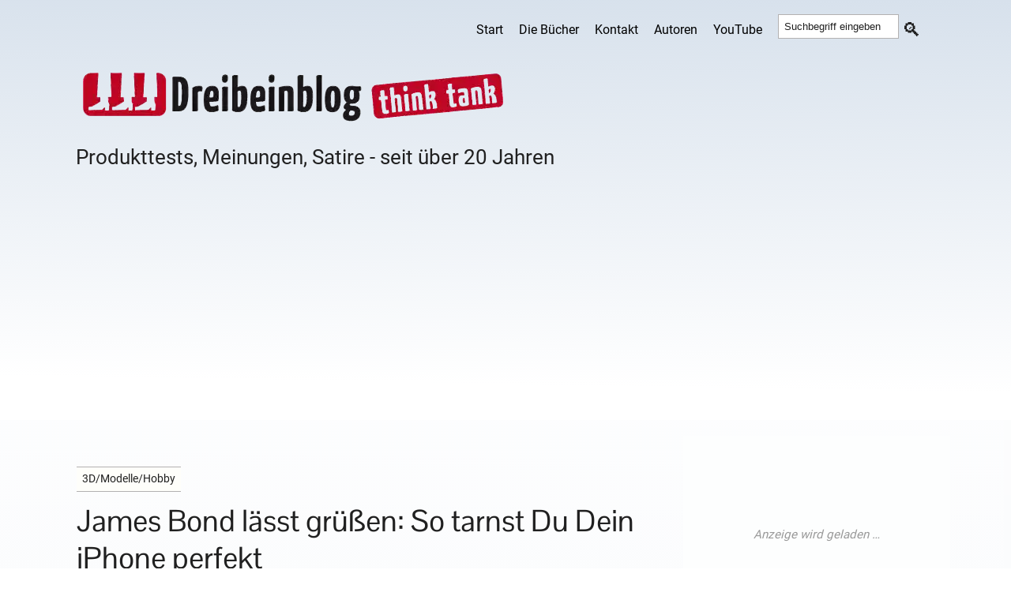

--- FILE ---
content_type: text/html; charset=UTF-8
request_url: https://dreibeinblog.de/james-bond-laesst-gruessen-so-tarnst-du-dein-iphone-perfekt/
body_size: 23761
content:
<!DOCTYPE html>
<html class="js" lang="de-DE">
<head>
  <link rel="profile" href="http://gmpg.org/xfn/11">
  <meta http-equiv="Content-Type" content="text/html; charset=utf-8">
  <meta name="viewport" content="width=device-width, initial-scale=1.0">
  <link rel="apple-touch-icon" sizes="180x180" href="/apple-touch-icon.png">
  <link rel="icon" type="image/png" sizes="32x32" href="/favicon-32x32.png">
  <link rel="icon" type="image/png" sizes="16x16" href="/favicon-16x16.png">
  <link rel="mask-icon" href="/safari-pinned-tab.svg" color="#5bbad5">
  <meta name="msapplication-TileColor" content="#00aba9">
  <meta name="theme-color" content="#ffffff">

   <title>James Bond lässt grüßen: So tarnst Du Dein iPhone perfekt &#8211; Dreibeinblog</title>
<link data-rocket-prefetch href="https://dreibeinblog.b-cdn.net" rel="dns-prefetch">
<link data-rocket-prefetch href="https://pagead2.googlesyndication.com" rel="dns-prefetch">
<style id="wpr-usedcss">img:is([sizes=auto i],[sizes^="auto," i]){contain-intrinsic-size:3000px 1500px}.anubis-lazy-ad{display:flex;justify-content:center;align-items:center;background-color:#fdfefe;margin:2em auto;max-width:100%;position:relative;overflow:hidden}.anubis-lazy-ad::before{content:"Anzeige wird geladen …";font-size:.8em;color:#999;font-style:italic;position:absolute}#lstc-comment-subscription label.lstc-label{display:inline-block;vertical-align:middle}#lstc-comment-subscription{margin-top:1em}#lstc-comment-subscription input#lstc_subscribe{margin-right:.5em}body,html{margin:0;padding:0}address,button,cite,code,fieldset,form,h1,h2,h3,h4,img,label,legend,li,ol,p,small,table,tr,ul{border:0;font-family:inherit;font-size:100%;font-style:normal;font-weight:400;line-height:1;margin:0;padding:0;text-align:left}table{border-collapse:collapse;border-spacing:0;margin-bottom:20px}ol,ul{list-style:none}input[type=search]{-moz-appearance:none;-webkit-appearance:none}input[type=search]::-webkit-search-cancel-button,input[type=search]::-webkit-search-decoration,input[type=search]::-webkit-search-results-button,input[type=search]::-webkit-search-results-decoration{display:none}@font-face{font-display:swap;font-family:'Pontano Sans';font-style:normal;font-weight:400;src:local(''),url('https://dreibeinblog.de/wp-content/themes/rowling/fonts/pontano-sans-v17-latin-regular.woff2') format('woff2')}@font-face{font-family:Roboto;font-style:normal;font-weight:400;font-display:swap;src:url('https://dreibeinblog.de/wp-content/themes/rowling/fonts/roboto-v30-latin-regular.woff2') format('woff2'),url('https://dreibeinblog.de/wp-content/themes/rowling/fonts/roboto-v30-latin-regular.woff') format('woff')}@font-face{font-family:Roboto;font-style:normal;font-weight:700;font-display:swap;src:url('https://dreibeinblog.de/wp-content/themes/rowling/fonts/roboto-v30-latin-700.woff2') format('woff2'),url('https://dreibeinblog.de/wp-content/themes/rowling/fonts/roboto-v30-latin-700.woff') format('woff')}:root{--schriftfarbe:#202020;--backgroundfarbe:#fefefa;--schrift:'Pontano Sans',Roboto,arial,sans-serif;--linkfarbe:#203882;--weissfarbe:#ffffff;--bordercolor:#b3b1b1;--font-fallback:BlinkMacSystemFont,"Segoe UI","Ubuntu","Droid Sans","Helvetica Neue",sans-sans;--font-serif:Georgia,serif;--graufarbe:#909090;--bordertyp:1px solid #b3b1b1}body{margin:0;padding:0;border:none;color:var(--schriftfarbe);font-family:Roboto,var(--font-fallback);font-size:19px;background-image:linear-gradient(1deg,#d7e1ec 10%,#fff 100%);position:relative;font-feature-settings:"kern" on,"liga" on,"calt" on,"onum";-webkit-font-smoothing:subpixel-antialiased}body a,body a:hover{color:var(--linkfarbe);text-decoration:none}*{box-sizing:border-box;-webkit-font-smoothing:antialiased}img{max-width:100%;height:auto;image-rendering:-webkit-optimize-contrast}.hidden{display:none}.clear{clear:both}::selection{background:var(--schriftfarbe);color:var(--weissfarbe)}::-webkit-input-placeholder{color:var(--schriftfarbe)}.header-wrapper{background:#fff;background-image:linear-gradient(1deg,#fff 10%,#d7e1ec 100%)}.header{padding:0 0 0 10px}#hamitems a,#hamnav label{color:#000}.search-button,body a{transition:all .1s ease-in-out}.section-inner{width:1400px;max-width:88%;margin:0 auto}.wrapper{position:relative}.wrapper:after{content:"";display:block;width:26%;position:absolute;z-index:-1;top:0;right:0;bottom:0}.content,.sidebar{padding-top:50px;padding-bottom:50px}.content{width:70%;float:left;padding:20px}.content:before{content:"";position:absolute;z-index:-9999;top:0;right:28.5%;bottom:0;left:-10000px}.sidebar{width:26%;float:right;padding:10px 0 10px 10px}#hamnav{width:100%}#hamnav ul{display:inline-flex;align-items:center;font-size:1rem}#hamitems{display:flex;float:right;padding:5px 0;margin:5px 0 0}#hamitems a{flex-grow:1;flex-basis:0;padding:10px;color:#000;text-decoration:none;text-align:center}#hamitems li:hover{background:#d3d3d3;transition:opacity 2s ease-in-out}#hamburger,#hamnav label{display:none}@media screen and (max-width:768px){#hamitems a{box-sizing:border-box;display:block;width:100%;border-top:var(--bordertyp)}#hamnav ul{display:inherit}#hamitems li a{box-sizing:border-box;display:block;width:100%;border-top:var(--bordertyp);padding:12px 16px}#hamnav label{display:inline-block;color:var(--weissfarbe);font-style:normal;font-size:2.176rem;padding:10px}#hamitems{display:none}#hamitems ul{display:none}#hamnav input:checked~#hamitems{display:block;float:right}#hamnav input:checked~#hamitems ul{display:block;float:right}}.post-header h1,.post-header h1 a,.post-title{color:var(--schriftfarbe);font-size:1.2em;line-height:125%;font-weight:300;hyphens:auto;font-family:'Pontano Sans',var(--font-fallback)}.post-title a{color:var(--schriftfarbe)}.post-header h1{font-size:2em;color:var(--schriftfarbe)}.post-meta{margin-top:6px;font-size:.9em;line-height:120%;font-weight:700;color:var(--schriftfarbe)}.post-meta a{color:var(--schriftfarbe)}.post-meta a:hover{color:var(--schriftfarbe);text-decoration:underline}.single-post .post-header{margin-bottom:40px}.single-post .post-meta{margin-top:10px;font-size:1rem;color:var(--schriftfarbe)}.single-post .post-meta a{color:var(--linkfarbe)}.single-post .post-meta a:hover{text-decoration:underline}.single-post .post-image{display:block;clear:both;margin-bottom:40px}.single-post .post-inner{position:relative;z-index:5}.post-author{min-height:130px;padding:10px 10px 10px 120px;margin-top:30px;border-top:var(--bordertyp);border-bottom:var(--bordertyp);position:relative;background:var(--backgroundfarbe)}.post-author>.avatar{display:block;position:absolute;top:50%;margin-top:-40px;left:20px}.post-author img{display:block;width:80px;height:auto;border-radius:99px;padding:5px;background:#ccc}.post-author .title{font-weight:700}.post-author .title a{color:var(--schriftfarbe);font-weight:700}.post-author .title a:hover{text-decoration:underline}.post-author p{margin-top:6px;line-height:calc(var(--leading-multiplier, 1)*1.5rem);font-size:1rem}.post-content{font-size:1em}.post-content a:hover{border-bottom-color:var(--linkfarbe)}.post-content a{color:var(--linkfarbe)}.post-content address,.post-content ol,.post-content p,.post-content section p,.post-content ul{line-height:calc(var(--leading-multiplier, 1)*1.75rem);margin-bottom:1.1rem}.post-content>p:last-child{margin-bottom:0}.post-content h1,.post-content h2,.post-content h3,.post-content h4{margin:50px 0 25px;line-height:120%;font-weight:700}.post-content h1{font-size:2.529rem}.post-content h2{font-size:1.529rem}.post-content h3{font-size:1.294rem}.post-content h4{font-size:1.294rem}cite{display:block;margin-top:1.1em;font-size:.9rem;line-height:120%;font-weight:700;text-transform:uppercase;letter-spacing:1px}cite:before{content:"— "}.post-content hr{width:128px;max-width:60%;height:2px;background:var(--graufarbe);margin:50px auto;border:0}a,li,p{line-height:calc(var(--leading-multiplier, 1)*1.5rem)}code{font-size:.9rem;background:var(--backgroundfarbe);font-family:monospace}.post-content code{padding:5px;border-radius:3px}.post-content ol,.post-content ul{margin-left:1.5rem}.post-content ul{list-style:disc}.post-content ul ul{list-style:circle}.post-content ul ul ul{list-style:square}.post-content ol{list-style:decimal}.post-content ol ol{list-style:lower-alpha}.post-content ol ol ol{list-style:lower-roman}.post-content ol ol,.post-content ol ul,.post-content ul ol,.post-content ul ul{margin-bottom:0;margin-top:.5em}.post-content li{line-height:130%;margin-bottom:.5em}figure{margin:0}.post-content fieldset{padding:25px;border:2px solid var(--bordercolor);margin-bottom:1em}.post-content fieldset legend{font-size:.9rem;font-weight:700;text-transform:uppercase;letter-spacing:1px;padding:10px 12px;background:var(--linkfarbe);color:var(--weissfarbe)}.post-content label{font-size:1rem;font-weight:700}.post-content input[type=email],.post-content input[type=text],.post-content input[type=url],.post-content textarea{padding:5px;border:var(--bordertyp);font-size:.9em;color:var(--schriftfarbe);background:var(--backgroundfarbe);border-radius:3px;-webkit-appearance:none}.post-content textarea{height:180px}.post-content input[type=email]:focus,.post-content input[type=text]:focus,.post-content input[type=url]:focus,.post-content textarea:focus{outline:0}.post-content input[type=button],.post-content input[type=submit]{padding:16px 20px;margin:0;border:none;border-radius:2px;background:var(--linkfarbe);font-size:.9rem;font-weight:700;text-transform:uppercase;letter-spacing:1px;color:var(--weissfarbe);text-shadow:0 1px 0 rgba(0,0,0,.1);-webkit-appearance:none}.post-content input[type=submit]+input[type=button],.post-content input[type=submit]+input[type=submit]{margin-left:5px}.post-content input[type=button]:hover,.post-content input[type=submit]:hover{cursor:pointer;background:var(--linkfarbe);color:var(--weissfarbe)}.post-content input[type=submit]:active,.post-content input[type=submit]:focus{outline:0}.wrapper .search-form{position:relative}.wrapper .search-field{display:block;width:100%;padding:10px;margin:0;background:var(--backgroundfarbe);border:var(--bordertyp);border-radius:6px;font-size:1rem;color:var(--schriftfarbe)}.wrapper .search-field:focus{outline:0}.wrapper .search-button{display:block;height:100%;width:60px;background:0 0;color:var(--schriftfarbe);text-align:center;position:absolute;top:5px;right:0}.wrapper .search-button:hover{cursor:pointer;color:var(--linkfarbe)}.widget+.widget{margin-top:10px}.widget-title{display:inline-block;padding-bottom:3px;border-bottom:2px solid var(--linkfarbe);margin-bottom:15px;font-size:1rem;font-weight:700;text-transform:uppercase}.widget-content{background:var(--backgroundfarbe);padding:22px 25px;margin:auto}.widget-content .textwidget a:hover{text-decoration:underline}.widget-content p{margin-top:1em;font-size:.9em}.widget-content p:first-child{margin-top:0}.widget-content li{padding:12px 0;border-bottom:var(--bordertyp)}.widget-content ul ul{margin-left:1em}.widget-content ul ul li:first-child{margin-top:.5em;border-top:var(--bordertyp)}.widget-content>ul>li:first-child{padding-top:0}.widget-content li:last-child{padding-bottom:0;border-bottom:none}.textwidget h3{margin-bottom:10px;line-height:calc(var(--leading-multiplier, 1)*1.2rem)}.credits{background:var(--graufarbe);background-image:linear-gradient(1deg,#d7e1ec 10%,#fff 100%);position:relative}.credits .section-inner{padding:30px 0;position:relative}.credits p{color:var(--schriftfarbe)}.book-mockup{width:269px;height:437px;perspective:1000px;margin:20px auto;position:relative}.book-cover{width:100%;height:100%;background-size:cover;background-position:center;transform:rotateY(-15deg);transform-origin:left center;box-shadow:10px 8px 20px rgba(0,0,0,.3);position:relative;z-index:2;border-radius:3px}.book-spine{position:absolute;top:0;left:0;width:20px;height:100%;background-color:#123c29;transform:rotateY(90deg) translateX(-10px);transform-origin:left center;box-shadow:-2px 0 6px rgba(0,0,0,.2);z-index:1}.alles-lesen-btn{margin-top:10px;display:inline-flex;align-items:center;justify-content:space-between;padding:.4em 1em .4em 1.2em;background-color:#d0f0f0;color:#000;border:2px solid #7b8579;border-radius:40px;font-family:'Pontano Sans',var(--font-fallback);font-size:.9rem;text-decoration:none;transition:background-color .3s ease;gap:.6em}.alles-lesen-btn:hover{text-decoration:none;background-color:#bce4e4}.alles-lesen-btn .icon{display:inline-flex;align-items:center;justify-content:center;width:1.6em;height:1.6em;border:2px solid #7b8579;border-radius:50%;font-size:1em;line-height:1}.alles-lesen-btn *,.alles-lesen-btn:hover *{text-decoration:none!important}.book-cover1{position:absolute;top:0;left:0;width:200px;height:300px;transform:translateZ(22.5px);background-size:cover;background-repeat:no-repeat;background-position:center;border-radius:0 2px 2px 0;box-shadow:5px 5px 20px #666}.book-container1{padding-top:30px;padding-bottom:45px;display:flex;align-items:center;justify-content:center;perspective:600px}@keyframes initAnimation{0%{transform:rotateY(0)}100%{transform:rotateY(-30deg)}}.book1{width:200px;height:300px;position:relative;transform-style:preserve-3d;transform:rotateY(-30deg);transition:1s ease;animation:1s initAnimation}.book-container1:focus .book1,.book-container1:hover .book1{transform:rotateY(0)}.book1>:first-child{position:absolute;top:0;left:0;background-color:red;width:200px;height:300px;transform:translateZ(22.5px);background-color:#01060f;border-radius:0 2px 2px 0;box-shadow:5px 5px 20px #666}.book1::before{position:absolute;content:' ';background-color:#00f;left:0;top:1px;width:28px;height:298px;transform:translateX(184px) rotateY(90deg);background:linear-gradient(90deg,#fff 0,#f9f9f9 5%,#fff 10%,#f9f9f9 15%,#fff 20%,#f9f9f9 25%,#fff 30%,#f9f9f9 35%,#fff 40%,#f9f9f9 45%,#fff 50%,#f9f9f9 55%,#fff 60%,#f9f9f9 65%,#fff 70%,#f9f9f9 75%,#fff 80%,#f9f9f9 85%,#fff 90%,#f9f9f9 95%,#fff 100%)}.book1::after{position:absolute;top:0;left:0;content:' ';width:200px;height:300px;transform:translateZ(-22.5px);background-color:#01060f;border-radius:0 2px 2px 0;box-shadow:-10px 0 50px 10px #666}::-webkit-scrollbar{width:17px}::-webkit-scrollbar-track{background:#293280}::-webkit-scrollbar-thumb{background-image:linear-gradient(180deg,#59b14b 0,#fff 100%)!important;background:#59b14b;border-radius:10px;border:3px solid #293280}section.intro p{color:#293280;font-size:1.9rem;line-height:calc(var(--leading-multiplier, 1)*2.5rem)!important;font-weight:400!important;max-width:900px;hyphens:auto!important;font-family:'Pontano Sans'!important}.meta-info span{font-size:1rem;line-height:1.4;display:inline-block;margin-right:.8em}aside.white-box{font-size:1rem}.comments-container{background-color:#f9f9f9;border:1px solid #e1e1e1;padding:30px;border-radius:12px;margin-top:40px}.comments-title-container{margin-bottom:20px;border-bottom:2px solid #ddd;padding-bottom:10px}.comments-title{font-size:1.5em;font-weight:700;color:#333}.comments-title-link a{font-size:.95em;color:#0073aa;text-decoration:none}.comments-title-link a:hover{text-decoration:underline}.commentlist{list-style:none;padding:0;margin:2em 0;border-top:1px solid #ccc}.commentlist li.comment{font-family:system-ui,sans-serif;font-size:1rem;color:#222;background:#fdfdfc;border:1px solid #e0e0e0;padding:1.2em;margin-bottom:2em;border-radius:8px}.commentlist li.comment .comment-author{font-weight:700;margin-bottom:.2em}.commentlist li.comment .comment-author img{float:left;margin-right:10px;border-radius:50%;width:48px;height:48px}.commentlist li.comment .comment-meta{font-size:.9em;color:#666;margin-bottom:.5em}.commentlist li.comment .comment-content{margin-top:.5em;color:#333;font-size:1rem;line-height:1.6;clear:both}.comment-reply-link,.commentlist li.comment .reply{margin-top:.5em;font-size:.9em;color:#069;text-decoration:none;display:inline-block}.comment-reply-link:hover,.commentlist li.comment .reply a:hover{text-decoration:underline}.commentlist li.comment:hover{background:#fffbe6;border-color:#f0c36d}.respond-container{background-color:#fff;border:1px solid #e3e3e3;border-radius:10px;padding:25px;margin-top:50px}#reply-title{font-size:1.4em;font-weight:700;color:#333;margin-bottom:15px}.comment-form input[type=email],.comment-form input[type=text],.comment-form input[type=url],.comment-form textarea{width:100%;padding:10px;border:1px solid #ccc;border-radius:6px;font-size:1em;margin-bottom:15px}.comment-form textarea{min-height:120px}.comment-form input[type=submit]{background-color:#0073aa;color:#fff;border:none;padding:12px 20px;border-radius:6px;font-size:1em;cursor:pointer}.comment-form input[type=submit]:hover{background-color:#005e8a}.comment-author{font-weight:700;display:inline}.comment-meta{font-size:.85rem;color:#777;margin:.2em 0 1em}.comment-meta a{color:#369;text-decoration:none}.comment-meta a:hover{text-decoration:underline}.comment-content{line-height:1.6;font-size:1.05rem;margin-bottom:.8em}.comment-reply-link{font-size:.9rem;color:#0073aa;text-decoration:none}.comment-reply-link:hover{text-decoration:underline}.comment-author img{float:left;margin-right:10px;border-radius:50%;width:48px;height:48px}.comment-author::after{content:' '}.comment-header{display:flex;flex-wrap:wrap;align-items:baseline;gap:.5em;margin-bottom:.5em}.comment-header .comment-author{font-weight:700;display:inline}.comment-header .says{font-weight:400;color:#444}.comment-header .comment-meta{font-size:.9em;color:#666}.comment-header .comment-meta a{color:#369;text-decoration:none}.comment-header .comment-meta a:hover{text-decoration:underline}@media (max-width:780px){.comment-respond form,.comments{margin-left:0}}@media (max-width:600px){.comments-container,.respond-container{margin-top:40px}.comment-reply-title,.comments-title-container{padding:18px 0;margin-bottom:30px}.comment-reply-title,.comments-title{font-size:1em}.comments-title-link{font-size:.8em;bottom:-1px}.comment .avatar{display:none}}@media (max-width:500px){.comment-form-author,.comment-form-email{display:block;width:100%;float:none}}@media (max-width:400px){.comment-reply-title,.comments-title-container{border-top-width:3px;padding:12px 0;margin-bottom:20px}.comments-title-link{display:none}.comment-header h4{font-size:1em}.comment-content{font-size:.95em}.comment-respond p{margin-bottom:15px}}.comment-form-url{display:none}#site-info{text-align:center;position:relative;clear:both;padding:60px 0 75px;color:var(--graufarbe)}#site-info p{font-size:1rem;font-weight:700;text-align:center}#site-info ul li{margin:0;padding:0}#site-info a{color:#000}#site-info a:hover{color:var(--schriftfarbe)}#site-info a.top{position:absolute;bottom:57px;right:0}.white-box{margin:30px 0;padding:30px;overflow:hidden;font-weight:400;border:1px solid #eee;box-shadow:0 7px 16px rgba(0,0,0,.09);background:var(--backgroundfarbe)}.white-box{border-top:var(--bordertyp);border-bottom:var(--bordertyp)}table{border:1px solid #ccc;border-collapse:separate}.btn-container{padding-bottom:20px}.btn{width:auto;height:40px;background-color:var(--linkfarbe);border-radius:32px;color:#fff!important;text-align:center;display:inline-block;position:relative;transition:transform .3s,background-color .3s;box-shadow:0 0 1px transparent;animation:1.5s linear infinite alternate hover}.btn:before{pointer-events:none;position:absolute;z-index:-1;content:'';top:100%;left:5%;height:10px;width:90%;background:radial-gradient(ellipse at center,rgba(0,0,0,.35) 0,rgba(0,0,0,0) 80%);transition:transform .3s,opacity .3s;opacity:.4;animation:1.5s linear infinite alternate hover-shadow}@keyframes hover{0%,100%{transform:translateY(-6px)}50%{transform:translateY(-3px)}}@keyframes hover-shadow{0%,100%{transform:translateY(6px);opacity:.4}50%{transform:translateY(3px);opacity:1}}.btn:hover{background-color:var(--graufarbe)}.btn-container a,.btn-container a:link,.btn-container a:visited{padding:15px 15px 0;line-height:.5}.post-content p,.post-content section p{text-align:justify;-webkit-hyphens:auto;-moz-hyphens:auto;-ms-hyphens:auto;hyphens:auto;font-feature-settings:"kern" on,"liga" on,"calt" on,"onum"}small{font-size:.8rem;line-height:1.4em}.post-content a::after{color:#036773;padding-left:5px;text-decoration:none;font-size:1rem}.post-content a[href^="http://"]::after,.post-content a[href^="https://"]::after{content:'↗';font-size:.8rem}.post-content a[href*=wikipedia]::after{content:'Ⓦ';font-size:1.3rem;vertical-align:middle}.post-content a[href*="dreibeinblog.de"]::after,.post-content a[href*="europa-host.de"]::after,.post-content a[href*=amazon]::after,.post-content a[href*=bestatterweblog]::after,.post-content a[href*=hoergeraete-info]::after{content:none!important}.post-image{line-height:0}.post-image a{line-height:0;display:inline-block}.description{color:var(--schriftfarbe);font-size:1.6rem;padding:10px 0 30px 10px}.center{text-align:center}.footer-widgets{display:-webkit-box;display:-ms-flexbox;display:flex;-ms-flex-wrap:nowrap;flex-wrap:nowrap;margin-right:-2em;font-size:1.1rem}.footer-widget-column{width:25%;padding-right:2em;box-sizing:border-box;-webkit-flex-grow:1;flex-grow:1}.recentcomments a,.recentcomments li a{display:inline-block;color:var(--linkfarbe)}li.cat-item,li.recentcomments{list-style:none}li.recentcomments{padding-bottom:10px}.flexbuttons{display:flex;justify-content:space-between}.butt-next,.butt-prev{font-size:.9em!important;line-height:1.4;padding:6px 13px;display:inline-block;border-top:var(--bordertyp);border-bottom:var(--bordertyp);height:35px!important;background:var(--backgroundfarbe)}.butt-next,.butt-prev{width:350px!important;height:35px!important}.butt-next:hover,.butt-prev:hover{color:var(--schriftfarbe)!important;border-radius:50px!important;border-color:#359bed!important;transition:all .3s ease 0s!important;-webkit-transform:rotate(3deg)!important;-moz-transform:rotate(3deg)!important;-ms-transform:rotate(3deg)!important;-o-transform:rotate(3deg)!important;transform:rotate(3deg)!important}.butt-next a,.butt-next p,.butt-prev a,.butt-prev p{white-space:nowrap;overflow:hidden;width:100%;text-overflow:ellipsis;line-height:1.5}.butt-next a,.butt-next p{float:left}.butt-prev a,.butt-prev p{float:right}.post-content img{margin-bottom:20px;margin-top:15px;image-rendering:-webkit-optimize-contrast}.footerlink,.footerlink a{line-height:190%;font-size:.9em;color:var(--schriftfarbe)}.schlusstext,.schlusstext p{font-size:1rem;width:95%}.post-content ol.border,.post-content ul.border{list-style:none;margin:0 0 1.5em 2em;padding:0}.post-content ol.border>li,.post-content ul.border>li{margin-bottom:.75em;padding-left:0;line-height:1.5}.post-content ul.border>li::before{content:'▸';color:#a2bb5a;display:inline-block;margin-right:1.5em;font-size:2.2em;vertical-align:baseline}.post-content ol.border{counter-reset:li-counter}.post-content ol.border>li::before{content:counter(li-counter);counter-increment:li-counter;display:inline-block;margin-right:1.5em;font-size:2.2rem;font-weight:700;color:var(--linkfarbe);vertical-align:baseline}.hoertest{padding:15px 0}.footer-widget-column aside{margin-bottom:40px}.tagsystem{display:inline-block;margin:1em 0 .7em;background-color:var(--backgroundfarbe);border-top:var(--bordertyp);border-bottom:var(--bordertyp)}.tagsystem p{font-size:.9rem;padding:0 4px;margin:3px!important;color:var(--schriftfarbe);width:-moz-fit-content;width:fit-content}.sources>h3{font-size:1.1rem;font-weight:700;margin:10px 0}.sources li{line-height:1.3;margin-bottom:0}.sources ul{margin-top:10px;margin-bottom:10px}.sources{font-size:1rem}.related-posts-list{border-top:var(--bordertyp);border-bottom:var(--bordertyp);background:var(--backgroundfarbe)}.thumb img{width:210px;height:140px;object-fit:cover}.related-posts img{display:block}.related-posts li{display:inline-flex;padding-bottom:15px;max-width:24%}.related-posts li a{display:inline-block;padding:15px;max-width:100%}.related-posts>ul>li>a>h4{line-height:1.3em;word-break:break-word;hyphens:auto;font-size:1rem}.related-posts{display:flex}.related-posts a img:hover{opacity:.85}.bd-more-btn *{text-decoration:none!important}.ssearch{padding:7px 0 0 10px}.ssearch .search-button{padding-top:1px;background:0 0}.ssearch .search-field{width:70%;padding:7px;margin-bottom:17px;border:var(--bordertyp)}.ssearch .search-button::before{content:'🔍';font-size:1.5rem;position:relative;top:8px;color:var(--schriftfarbe);padding-right:6px;display:inline-block}@media (max-width:991.98px){a,h1,h2,h3 h4,p{font-family:Roboto,var(--font-fallback)}p{font-size:1.2rem}.wrapper.section-inner{max-width:100%}.wrapper:after{content:none}.content{float:none!important;max-width:88%;width:auto;margin-left:auto;margin-right:auto}.sidebar{width:100%;padding-left:6%;padding-right:6%;background:#f1f1f1;border-top:var(--bordertyp);float:none}.header{padding:25px 0}.post-content h2{font-size:1.3rem!important;padding:0 0 .5rem!important;font-weight:400!important;border-bottom:1px solid #51790b var(--clr-primary)!important}.sidebar .widget{display:inline-block;width:47%;vertical-align:top;padding:0;margin:0 0 60px;border:none}.sidebar .widget:nth-child(2n){margin-left:5%}.hoertest,.noshow{display:none}}@media (max-width:767.98px){.single-post .post-inner{padding-left:0}.related-posts{display:none}.post-inner .related-posts{display:block}.post-inner>.post-content{font-size:1.059rem}.comment-respond form,.comments{margin-left:0}.hoertest,.noshow{display:none}}@media (max-width:575.98px){.tagsystem{display:inline-block;margin:0}.content,.section-inner{max-width:90%}.content{padding:30px 0}.post-title{font-size:1.25em;line-height:130%}.single-post .post-header,.single-post .post-image{margin-bottom:25px}.single-post .post-title{font-size:1.75em;line-height:130%}.single-post .post-meta{padding-top:12px;font-size:.9em}.single-post .post-meta:first-letter{text-transform:uppercase}.post-author{margin-top:30px;padding:20px 20px 20px 100px;min-height:100px}.post-author:before{left:44px}.post-author .title{font-size:1rem}.post-author>.avatar{margin-top:-30px}.post-author img{width:60px;padding:3px}.post-content,.post-inner>.post-content{font-size:1rem}.post-content h1,.post-content h2,.post-content h3,.post-content h4{margin:30px 0 12px}.post-content h1{font-size:2rem}.post-content h2{font-size:1.529rem}.post-content h3{font-size:1.294rem}.post-content h4{font-size:1.176rem}.post-content hr{display:none}.post-content fieldset{padding:20px}.comments-container,.respond-container{margin-top:40px}.comment-reply-title,.comments-title-container{padding:18px 0;margin-bottom:30px}.comment-reply-title,.comments-title{font-size:1em}.comment-reply-title::before,.comments-title::before{font-size:1rem;content:'💬';display:inline-block;margin-right:.3em;vertical-align:middle}.comments-title-link{font-size:.9rem;bottom:-1px}.comment .avatar{display:none}.sidebar{padding-right:5%;padding-left:5%}.sidebar .widget{display:block;width:100%;margin:0}.sidebar .widget+.widget{padding-top:40px;margin-top:40px;border-top:var(--bordertyp)}.sidebar .widget:nth-child(2n){margin-left:0}.noshow{display:none!important}.hoertest,.noshow{display:none!important}}</style><link rel="preload" data-rocket-preload as="image" href="https://dreibeinblog.de/wp-content/uploads/pfannen-iphonett.webp" fetchpriority="high">
<meta name='robots' content='max-image-preview:large, max-snippet:-1, max-video-preview:-1' />
	<style></style>
	<link rel="canonical" href="https://dreibeinblog.de/james-bond-laesst-gruessen-so-tarnst-du-dein-iphone-perfekt/">
<meta name="description" content="Du möchtest mit dem iPhone fotografieren, aber es ist nicht gestattet? Oder Du möchtest nicht auffallen? Dann tarne Dein iPhone! Heute stelle ich Euch ein Gehei">
<meta property="og:title" content="James Bond lässt grüßen: So tarnst Du Dein iPhone perfekt &#8211; Dreibeinblog">
<meta property="og:type" content="article">
<meta property="og:image" content="https://dreibeinblog.de/wp-content/uploads/pfannen-iphonett.webp">
<meta property="og:image:width" content="640">
<meta property="og:image:height" content="398">
<meta property="og:image:alt" content="pfannen-iphonett">
<meta property="og:description" content="Du möchtest mit dem iPhone fotografieren, aber es ist nicht gestattet? Oder Du möchtest nicht auffallen? Dann tarne Dein iPhone! Heute stelle ich Euch ein Gehei">
<meta property="og:url" content="https://dreibeinblog.de/james-bond-laesst-gruessen-so-tarnst-du-dein-iphone-perfekt/">
<meta property="og:locale" content="de_DE_formal">
<meta property="og:site_name" content="Dreibeinblog">
<meta property="article:published_time" content="2023-03-14T08:06:54+01:00">
<meta property="article:modified_time" content="2023-03-16T08:32:45+01:00">
<meta property="og:updated_time" content="2023-03-16T08:32:45+01:00">
<meta property="article:section" content="3D/Modelle/Hobby">
<meta property="fb:app_id" content="mostwanted">
<meta name="twitter:card" content="summary_large_image">
<meta name="twitter:image" content="https://dreibeinblog.de/wp-content/uploads/pfannen-iphonett.webp">


<style id='anubis-lazy-ads-style-inline-css' type='text/css'></style>


<style id='novelist-inline-css' type='text/css'></style>
<script src="https://dreibeinblog.b-cdn.net/wp-includes/js/jquery/jquery.min.js?ver=3.7.1" id="jquery-core-js" data-rocket-defer defer></script>
<meta name="referrer" content="no-referrer-when-downgrade" />
<style></style>
<noscript><style id="rocket-lazyload-nojs-css">.rll-youtube-player, [data-lazy-src]{display:none !important;}</style></noscript> 
<!-- Google Anzeigencode -->
  <script async src="https://pagead2.googlesyndication.com/pagead/js/adsbygoogle.js?client=ca-pub-4822880711041480"
       crossorigin="anonymous"></script>
     <!-- Google Anzeigencode Ende  -->

<style id="rocket-lazyrender-inline-css">[data-wpr-lazyrender] {content-visibility: auto;}</style><meta name="generator" content="WP Rocket 3.20.3" data-wpr-features="wpr_remove_unused_css wpr_defer_js wpr_lazyload_images wpr_preconnect_external_domains wpr_automatic_lazy_rendering wpr_oci wpr_minify_css wpr_cdn wpr_preload_links wpr_host_fonts_locally wpr_desktop" /></head>  
<body class="wp-singular post-template-default single single-post postid-21597 single-format-standard wp-theme-rowling has-featured-image">
     <div  class="header-wrapper">
      <div  class="header">
        <div  class="section-inner">
          <div class="website-navigation">
              <nav id="hamnav" aria-label="Hauptnavigation">
              <label for="hamburger">&#9776;</label>
              <input type="checkbox" id="hamburger">
              <div id="hamitems">
                <ul class="menu-bar"> <li id="menu-item-4244" class="menu-item menu-item-type-custom menu-item-object-custom menu-item-home menu-item-4244"><a href="https://dreibeinblog.de/">Start</a></li>
<li id="menu-item-23882" class="menu-item menu-item-type-custom menu-item-object-custom menu-item-23882"><a href="https://dreibeinblog.de/die-buecher-von-peter-wilhelm/">Die Bücher</a></li>
<li id="menu-item-38159" class="menu-item menu-item-type-custom menu-item-object-custom menu-item-38159"><a href="https://europa-host.de/kontaktformular/">Kontakt</a></li>
<li id="menu-item-4936" class="menu-item menu-item-type-post_type menu-item-object-page menu-item-4936"><a href="https://dreibeinblog.de/autoren/">Autoren</a></li>
<li id="menu-item-20203" class="menu-item menu-item-type-taxonomy menu-item-object-category menu-item-20203"><a href="https://dreibeinblog.de/category/youtube/">YouTube</a></li>
<li class="ssearch"><form method="get" class="search-form" id="search-form" action="https://dreibeinblog.de/">
	<input type="search" class="search-field" placeholder="Suchbegriff eingeben" name="s" id="s">
	<button type="submit" class="search-button"></button>
</form></li> </ul>
              </div>
            </nav>
          </div>
          <div  class="clear"></div>
          <!-- site-header-input-->

<a href="https://dreibeinblog.de">
    <!-- div class="loggo" -->
        <!-- div class="hoergeraetelogo" -->
            <img src="https://dreibeinblog.b-cdn.net/wp-content/themes/rowling/sitelogo.webp"
                 alt="peter wilhelm"
                 width="600" height="100"
                 style="max-width: 100%; height: auto;"
                 class="alignnone"
                 fetchpriority="high" loading="eager">

                            <h2 class="description">Produkttests, Meinungen, Satire - seit über 20 Jahren</h2>
                    <!-- /div -->
    <!-- /div -->
</a>


        </div>
      </div>
    </div>
<div  class="wrapper section-inner">
  <main  class="content" role="main">

  
    <article  id="post-21597" class="single single-post post-21597 post type-post status-publish format-standard has-post-thumbnail hentry category-3d-druck last" itemscope itemtype="https://schema.org/Article">

      <header class="post-header">
        <div class="tagsystem">
          <p>3D/Modelle/Hobby</p>
        </div>

                  <h1 class="post-title" itemprop="headline">James Bond lässt grüßen: So tarnst Du Dein iPhone perfekt</h1>
          <div class="post-meta">
                      </div>
              </header>

      <figure class="post-image" data-skip-lazy="1">
        <img width="640" height="398" src="https://dreibeinblog.de/wp-content/uploads/pfannen-iphonett.webp" class="attachment-post-large size-post-large wp-post-image" alt="Pfannen iphonett" style="max-width:100%; height:auto;" itemprop="image" decoding="async" fetchpriority="high">              </figure>

      <section class="post-inner" role="region">
        <div class="post-content" itemprop="articleBody">
          <section class="intro"><p>Du möchtest mit dem iPhone fotografieren, aber es ist nicht gestattet? Oder Du möchtest nicht auffallen? Dann tarne Dein iPhone!</p></section><div class="anubis-lazy-ad" data-slot="8155951875" data-width="728" data-height="90" id="anubisad_6980c414a5f39" style="min-height:90px;"></div></p>
<p>Heute stelle ich Euch ein Geheimdienst-Gadget vor. Agenten, Spione und Geheimdienstler müssen immer mal wieder eine Kamera verstecken oder tarnen.<br>
Damit das perfekt gelingt, gibt es zahlreiche Verstecke und Attrappen, um seine Handykamera zu tarnen.</p><p style="text-align: center;"><a href="https://buchshop.bod.de/nicht-senil-nur-schwerhoerig-und-ich-will-kein-hoergeraet-peter-wilhelm-9783758368820" target="_blank"><img decoding="async" src="data:image/svg+xml,%3Csvg%20xmlns='http://www.w3.org/2000/svg'%20viewBox='0%200%200%200'%3E%3C/svg%3E" alt="Werbung" style="max-width:100%; height:auto;" data-lazy-src="https://dreibeinblog.de/wp-content/uploads/ads/anzeige-senil-ratgeber01.webp"><noscript><img decoding="async" src="https://dreibeinblog.de/wp-content/uploads/ads/anzeige-senil-ratgeber01.webp" alt="Werbung" style="max-width:100%; height:auto;"></noscript></a></p>
<p>Eine besonders raffinierte und geheimnisvolle Variante stelle ich Dir heute vor. Sie kommt aus China und Du könntest sie bei AliExpress kaufen.</p>
<figure><img decoding="async" src="data:image/svg+xml,%3Csvg%20xmlns='http://www.w3.org/2000/svg'%20viewBox='0%200%20500%20500'%3E%3C/svg%3E" alt="" width="500" height="500" class="alignnone size-full wp-image-21599" data-lazy-src="https://dreibeinblog.de/wp-content/uploads/pdannen-iphone2.webp" /><noscript><img decoding="async" src="https://dreibeinblog.de/wp-content/uploads/pdannen-iphone2.webp" alt="" width="500" height="500" class="alignnone size-full wp-image-21599" /></noscript></figure>
<p>Genial! Du klemmst das iPhone in die speziell dafür vorgesehene Halterung auf der Rückseite dieses Geheimdienstgadgets. Dann trägst Du es unauffällig mit Dir herum und niemand ahnt, dass Du heimlich Fotos machst oder ein Video aufnimmst.<br>
Dann hebst Du das Gadget leicht hoch und keiner denkt sich irgendetwas dabei.</p><div class="anubis-lazy-ad" data-slot="3113468172" data-width="728" data-height="90" id="anubisad_6980c414a5f6d" style="min-height:90px;"></div></p>
<p>Das ist mal echte Spionage-Hightech aus Fernost!</p>
<div class="sources"><h2 id="bildquellen">Bildquellen:</h2><ul><li>pdannen-iphone2: AliEx</li><li>pfannen-iphonett: AliEx</li></ul></div></p></p><div class="anubis-lazy-ad" data-slot="8353809727" data-width="728" data-height="90" style="min-height:90px; margin:30px 0;"></div>
          <section class="sources" aria-label="Hashtag-Liste">
            <h3>Hashtags:</h3> 
            <p>Ich habe zur besseren Orientierung noch einmal die wichtigsten Schlagwörter (Hashtags) dieses Artikels zusammengestellt:</p>
            <p>Keine Schlagwörter vorhanden</p>          </section>
        </div>

                  <aside class="white-box" aria-label="Kategorie-Information">
            <strong>Kategorie: 3D/Modelle/Hobby</strong><br><br>
            <p><strong>3D-Druck &#8211; Modellbau &#8211; Quadcopter &#8211; Hobby</strong></p>
<p>In dieser Rubrik geht es um meine Hobbys und Bastelprojekte. Du findest hier Berichte über meine Projekte, Anleitungen, Fotos und Empfehlungen.</p>
<p>Meine Interessen sind vielfältig und die Schwerpunkte wechseln von Zeit zu Zeit. Auch die Themen Aquaristik und eventuell Fotografie finden hier ihr Zuhause. </p>
<br>
            <a href="https://dreibeinblog.de/category/3d-druck/">alle Artikel dieser Kategorie >></a>
          </aside>
        
        <div class="clear"></div>

        <section class="meta-info" aria-label="Artikel-Metadaten">
          <span>Lesezeit ca.: 1 Minute</span>
          <span><a href="/kontakt"> | Tippfehler melden</a></span>
          <span class="vcard author" itemprop="author" itemscope itemtype="https://schema.org/Person">
            | <span class="fn" itemprop="name">Peter Wilhelm:</span>
          </span>
          <span class="date" itemprop="datePublished">
            © <time datetime="2023-03-14T08:06:54+01:00">14. März 2023</time>
          </span>
                  </section>

        <nav class="hoertest" aria-label="Navigation zwischen Beiträgen">
          <div class="flexbuttons">
            <div class="butt-prev">
              <a href="https://dreibeinblog.de/galeria-karstadt-kaufhof-das-ende-der-kaufhaeuser/" rel="prev">← Galeria Karstadt Kaufhof &#8211; Das Ende der Kaufhäuser</a>            </div>
            <div class="butt-next">
              <a href="https://dreibeinblog.de/mach-dir-doch-klumpfuesse/" rel="next">Mach Dir doch Klumpfüße →</a>            </div>
          </div>
        </nav>

        
        <section class="post-author" itemprop="author" itemscope itemtype="https://schema.org/Person">
          <img class="avatar" src="data:image/svg+xml,%3Csvg%20xmlns='http://www.w3.org/2000/svg'%20viewBox='0%200%200%200'%3E%3C/svg%3E" alt="Peter Wilhelm" data-lazy-src="https://dreibeinblog.de/wp-content/uploads/peterwilhelm-avatar.webp"><noscript><img class="avatar" src="https://dreibeinblog.de/wp-content/uploads/peterwilhelm-avatar.webp" alt="Peter Wilhelm"></noscript>
          <h4 class="title">
            <a href="https://dreibeinblog.de/author/mostwanted/">Peter Wilhelm</a>
          </h4>
          <p>Der Buchautor und Publizist schreibt hier über Technik, Produkttests, und Service. <a href="https://dreibeinblog.de/category/geschichten/">Hier</a> erscheinen auch seine Satiren  und Gedanken über dies und das.<br> Der Psychologe und Dozent wurde in der Halloweennacht an Allerheiligen geboren und lebt mit seiner Familie bei Heidelberg. Mehr über ihn gibt es  <a href="https://de.wikipedia.org/wiki/Peter_Wilhelm_(Schriftsteller)">hier</a>. Kontakt: <a href="/kontakt/">über das Kontaktformular</a>.</p>
        </section>

        <br><br>
        <!-- siteinfotext -->
<!-- contains sitespecific text - like so: -->

<!-- <strong>Dreibeinblog</strong> dient zur allgemeinen Information für Menschen, die sich für das Themengebiet dieser Seite interessieren. Wir geben ausschließlich unsere persönliche und unabhängige Meinung wieder. Die Autoren sind teilweise selbst betroffen und seit Jahren mit der Materie befasst. 
					<br><br>-->
        <h3 class="widget-title">Lesen Sie doch auch:</h3><br><div class="related-posts"><ul class="related-posts-list"><li><a class="title" href="https://dreibeinblog.de/welche-drohnen-sind-gefaehrlich/" title="Welche Drohnen sind gefährlich?"><div class="thumb"><img width="200" height="140" src="data:image/svg+xml,%3Csvg%20xmlns='http://www.w3.org/2000/svg'%20viewBox='0%200%20200%20140'%3E%3C/svg%3E" class="attachment-post-thumb size-post-thumb wp-post-image" alt="Drohnenfliegen macht keinen Spaß mehr" decoding="async" data-lazy-src="https://dreibeinblog.de/wp-content/uploads/imagelokiu_800x500-200x140.webp"><noscript><img width="200" height="140" src="https://dreibeinblog.de/wp-content/uploads/imagelokiu_800x500-200x140.webp" class="attachment-post-thumb size-post-thumb wp-post-image" alt="Drohnenfliegen macht keinen Spaß mehr" decoding="async"></noscript></div><br><h4>Welche Drohnen sind gefährlich?</h4></a></li><li><a class="title" href="https://dreibeinblog.de/modellbahn-spur-n-das-krankenhaus/" title="Modellbahn Spur N: Das Krankenhaus"><div class="thumb"><img width="200" height="140" src="data:image/svg+xml,%3Csvg%20xmlns='http://www.w3.org/2000/svg'%20viewBox='0%200%20200%20140'%3E%3C/svg%3E" class="attachment-post-thumb size-post-thumb wp-post-image" alt="Kkh tt" decoding="async" data-lazy-src="https://dreibeinblog.de/wp-content/uploads/kkh-tt-200x140.webp"><noscript><img width="200" height="140" src="https://dreibeinblog.de/wp-content/uploads/kkh-tt-200x140.webp" class="attachment-post-thumb size-post-thumb wp-post-image" alt="Kkh tt" decoding="async"></noscript></div><br><h4>Modellbahn Spur N: Das Krankenhaus</h4></a></li><li><a class="title" href="https://dreibeinblog.de/lohnen-sich-gebrauchte-modellbahngleise-schienen/" title="Lohnen sich gebrauchte Modellbahngleise &#8211; Schienen?"><div class="thumb"><img width="200" height="140" src="data:image/svg+xml,%3Csvg%20xmlns='http://www.w3.org/2000/svg'%20viewBox='0%200%20200%20140'%3E%3C/svg%3E" class="attachment-post-thumb size-post-thumb wp-post-image" alt="Modellbahnboerse" decoding="async" data-lazy-src="https://dreibeinblog.de/wp-content/uploads/modellbahnboerse-200x140.webp"><noscript><img width="200" height="140" src="https://dreibeinblog.de/wp-content/uploads/modellbahnboerse-200x140.webp" class="attachment-post-thumb size-post-thumb wp-post-image" alt="Modellbahnboerse" decoding="async"></noscript></div><br><h4>Lohnen sich gebrauchte Modellbahngleise &#8211; Schienen?</h4></a></li><li><a class="title" href="https://dreibeinblog.de/geeetech-filament-bricht/" title="Geeetech-Filament bricht"><div class="thumb"><img width="200" height="140" src="data:image/svg+xml,%3Csvg%20xmlns='http://www.w3.org/2000/svg'%20viewBox='0%200%20200%20140'%3E%3C/svg%3E" class="attachment-post-thumb size-post-thumb wp-post-image" alt="Geeetech Bruch1" decoding="async" data-lazy-src="https://dreibeinblog.de/wp-content/uploads/geeetech-bruch1-200x140.webp"><noscript><img width="200" height="140" src="https://dreibeinblog.de/wp-content/uploads/geeetech-bruch1-200x140.webp" class="attachment-post-thumb size-post-thumb wp-post-image" alt="Geeetech Bruch1" decoding="async"></noscript></div><br><h4>Geeetech-Filament bricht</h4></a></li></ul><div class="clearfix"></div></div><div class="related-posts"><ul class="related-posts-list"><li><a class="title" href="https://dreibeinblog.de/jetzt-erschienen-mori-der-teufel-von-waibstadt/" title="Jetzt erschienen: Mori &#8211; Der Teufel von Waibstadt"><div class="thumb"><img width="200" height="133" src="data:image/svg+xml,%3Csvg%20xmlns='http://www.w3.org/2000/svg'%20viewBox='0%200%20200%20133'%3E%3C/svg%3E" class="attachment-post-thumb size-post-thumb wp-post-image" alt="Mori der teufel von waibstadt" decoding="async" data-lazy-src="https://dreibeinblog.de/wp-content/uploads/mori-reklame-bestatterweblog.webp"><noscript><img width="200" height="133" src="https://dreibeinblog.de/wp-content/uploads/mori-reklame-bestatterweblog.webp" class="attachment-post-thumb size-post-thumb wp-post-image" alt="Mori der teufel von waibstadt" decoding="async"></noscript></div><br><h4>Jetzt erschienen: Mori &#8211; Der Teufel von Waibstadt</h4></a></li><li><a class="title" href="https://dreibeinblog.de/neu-erschienen-digitaler-tatort-internet/" title="Neu erschienen: DIGITALER TATORT INTERNET"><div class="thumb"><img width="195" height="140" src="data:image/svg+xml,%3Csvg%20xmlns='http://www.w3.org/2000/svg'%20viewBox='0%200%20195%20140'%3E%3C/svg%3E" class="attachment-post-thumb size-post-thumb wp-post-image" alt="Bestseller neu" decoding="async" data-lazy-src="https://dreibeinblog.de/wp-content/uploads/bestseller-neu.webp"><noscript><img width="195" height="140" src="https://dreibeinblog.de/wp-content/uploads/bestseller-neu.webp" class="attachment-post-thumb size-post-thumb wp-post-image" alt="Bestseller neu" decoding="async"></noscript></div><br><h4>Neu erschienen: DIGITALER TATORT INTERNET</h4></a></li><li><a class="title" href="https://dreibeinblog.de/vorankuendigung-bestatter-abzocke-und-fehler-vermeiden/" title="Bestatter: Abzocke und Fehler vermeiden"><div class="thumb"><img width="200" height="119" src="data:image/svg+xml,%3Csvg%20xmlns='http://www.w3.org/2000/svg'%20viewBox='0%200%20200%20119'%3E%3C/svg%3E" class="attachment-post-thumb size-post-thumb wp-post-image" alt="Buchneu2025 2" decoding="async" data-lazy-src="https://dreibeinblog.b-cdn.net/wp-content/uploads/buchneu2025-2.jpg"><noscript><img width="200" height="119" src="https://dreibeinblog.b-cdn.net/wp-content/uploads/buchneu2025-2.jpg" class="attachment-post-thumb size-post-thumb wp-post-image" alt="Buchneu2025 2" decoding="async"></noscript></div><br><h4>Bestatter: Abzocke und Fehler vermeiden</h4></a></li><li><a class="title" href="https://dreibeinblog.de/hoergeraet-und-nun/" title="Hörgerät – Und nun?"><div class="thumb"><img width="200" height="126" src="data:image/svg+xml,%3Csvg%20xmlns='http://www.w3.org/2000/svg'%20viewBox='0%200%20200%20126'%3E%3C/svg%3E" class="attachment-post-thumb size-post-thumb wp-post-image" alt="Hoergeraet und nun header2" decoding="async" data-lazy-src="https://dreibeinblog.de/wp-content/uploads/hoergeraet-und-nun-header2.webp"><noscript><img width="200" height="126" src="https://dreibeinblog.de/wp-content/uploads/hoergeraet-und-nun-header2.webp" class="attachment-post-thumb size-post-thumb wp-post-image" alt="Hoergeraet und nun header2" decoding="async"></noscript></div><br><h4>Hörgerät – Und nun?</h4></a></li><li><a class="title" href="https://dreibeinblog.de/du-mich-auch-satire-band-von-peter-wilhelm/" title="Du mich auch! &#8211; Satire-Band von Peter Wilhelm"><div class="thumb"><img width="200" height="140" src="data:image/svg+xml,%3Csvg%20xmlns='http://www.w3.org/2000/svg'%20viewBox='0%200%20200%20140'%3E%3C/svg%3E" class="attachment-post-thumb size-post-thumb wp-post-image" alt="Du Mich Auch Satiren" decoding="async" data-lazy-src="https://dreibeinblog.de/wp-content/uploads/du-mich-auch-satiren-200x140.webp"><noscript><img width="200" height="140" src="https://dreibeinblog.de/wp-content/uploads/du-mich-auch-satiren-200x140.webp" class="attachment-post-thumb size-post-thumb wp-post-image" alt="Du Mich Auch Satiren" decoding="async"></noscript></div><br><h4>Du mich auch! &#8211; Satire-Band von Peter Wilhelm</h4></a></li><li><a class="title" href="https://dreibeinblog.de/wenn-die-trauer-kommt-so-geht-sie-wieder-ratgeber/" title="Wenn die Trauer kommt &#8211; so geht sie wieder -Ratgeber"><div class="thumb"><img width="200" height="140" src="data:image/svg+xml,%3Csvg%20xmlns='http://www.w3.org/2000/svg'%20viewBox='0%200%20200%20140'%3E%3C/svg%3E" class="attachment-post-thumb size-post-thumb wp-post-image" alt="Buch Ratgeber Titel 800x500" decoding="async" data-lazy-src="https://dreibeinblog.de/wp-content/uploads/buch-ratgeber-titel-800x500-1-200x140.webp"><noscript><img width="200" height="140" src="https://dreibeinblog.de/wp-content/uploads/buch-ratgeber-titel-800x500-1-200x140.webp" class="attachment-post-thumb size-post-thumb wp-post-image" alt="Buch Ratgeber Titel 800x500" decoding="async"></noscript></div><br><h4>Wenn die Trauer kommt &#8211; so geht sie wieder -Ratgeber</h4></a></li><li><a class="title" href="https://dreibeinblog.de/neuerscheinung-2024-nicht-senil-nur-schwerhoerig-und-ich-will-kein-hoergeraet/" title="Neuerscheinung 2024: Nicht senil, nur schwerhörig und ich will kein Hörgerät"><div class="thumb"><img width="200" height="140" src="data:image/svg+xml,%3Csvg%20xmlns='http://www.w3.org/2000/svg'%20viewBox='0%200%20200%20140'%3E%3C/svg%3E" class="attachment-post-thumb size-post-thumb wp-post-image" alt="Ratgeber für Schwerhörige" decoding="async" data-lazy-src="https://dreibeinblog.de/wp-content/uploads/buchbuch-200x140.webp"><noscript><img width="200" height="140" src="https://dreibeinblog.de/wp-content/uploads/buchbuch-200x140.webp" class="attachment-post-thumb size-post-thumb wp-post-image" alt="Ratgeber für Schwerhörige" decoding="async"></noscript></div><br><h4>Neuerscheinung 2024: Nicht senil, nur schwerhörig und ich will kein Hörgerät</h4></a></li></ul><div class="clearfix"></div></div>        <p>(©si)</p>
      </section> <!-- .post-inner -->

    </article> <!-- .post -->

  <div data-wpr-lazyrender="1" class="anubis-lazy-ad" data-slot="4414564719" data-width="728" data-height="90" style="min-height:90px; margin:40px auto;"></div>
          <section data-wpr-lazyrender="1" id="comments" aria-label="Kommentare">
        
<section id="comments" class="comments-container" role="complementary" aria-label="Kommentare">

            <header class="comments-title-container">
            <h2 class="comments-title">
                1 Kommentare            </h2>

                            <p class="comments-title-link">
                    <a href="#respond">Kommentar schreiben &rarr;</a> <br><small>Du musst Dich an die <a href="/impressum-datenschutz/#nutzungsbedingungen"> Nutzungsbedingungen halten!</a></small>
                </p>
                    </header>

        <div class="comments">
          <ol class="commentlist">
        <li class="comment even thread-even depth-1" id="comment-317815">
        <div class="comment-body">
            <div class="comment-header">
                <span class="comment-author"><a href="http://livin-desert.de" class="url" rel="ugc external nofollow">Peter Grohmüller</a></span>
                <span class="says">sagte am</span>
                <span class="comment-meta">
                    16. März  2023 um 17:42                                    </span>
            </div>
            <div class="comment-content">
                <p>Brillant! Voll MI-6-mäßig. Niemandem fällt es schließlich auf, wenn man mit einer Bratpfanne durch die Gegend läuft. Ist ja das Normalste der Welt. Saucooles Teil! Unbedingt haben wollen. </p>
<p>Von einem chinesischen Hersteller hätte ich allerdings eher einen Wok erwartet. :- ) </p>
            </div>
            <div class="reply">
                <a rel="nofollow" class="comment-reply-link" href="https://dreibeinblog.de/james-bond-laesst-gruessen-so-tarnst-du-dein-iphone-perfekt/?replytocom=317815#respond" data-commentid="317815" data-postid="21597" data-belowelement="comment-317815" data-respondelement="respond" data-replyto="Auf Peter Grohmüller antworten" aria-label="Auf Peter Grohmüller antworten">Antworten</a>            </div>
        </div>
    </li>
    </li><!-- #comment-## -->
</ol>            
                    </div><!-- .comments  -->
    
            <div id="respond" class="respond-container">
            	<div id="respond" class="comment-respond">
		<h3 id="reply-title" class="comment-reply-title">Schreiben Sie einen Kommentar <small><a rel="nofollow" id="cancel-comment-reply-link" href="/james-bond-laesst-gruessen-so-tarnst-du-dein-iphone-perfekt/#respond" style="display:none;">Antwort abbrechen</a></small></h3><form action="https://dreibeinblog.de/wp-comments-post.php" method="post" id="commentform" class="comment-form"><p class="comment-notes"><span id="email-notes">Ihre E-Mail-Adresse wird nicht veröffentlicht.</span> <span class="required-field-message">Erforderliche Felder sind mit <span class="required">*</span> markiert</span></p><p class="comment-form-comment"><label for="comment">Kommentar <span class="required">*</span></label> <textarea autocomplete="new-password"  id="e99ac2bf44"  name="e99ac2bf44"   cols="45" rows="8" maxlength="65525" required="required"></textarea><textarea id="comment" aria-label="hp-comment" aria-hidden="true" name="comment" autocomplete="new-password" style="padding:0 !important;clip:rect(1px, 1px, 1px, 1px) !important;position:absolute !important;white-space:nowrap !important;height:1px !important;width:1px !important;overflow:hidden !important;" tabindex="-1"></textarea><script data-noptimize>document.getElementById("comment").setAttribute( "id", "a65d362c60ecbf884c019b5aae86da96" );document.getElementById("e99ac2bf44").setAttribute( "id", "comment" );</script></p><p class="comment-form-author"><label for="author">Name <span class="required">*</span></label> <input id="author" required="required" name="author" type="text" value="" size="30" maxlength="245" autocomplete="name" /></p>
<p class="comment-form-email"><label for="email">E-Mail-Adresse</label> <input id="email" name="email" type="text" value="" size="30" maxlength="100" aria-describedby="email-notes" autocomplete="email" /></p>
<p class="comment-form-url"><label for="url">Website</label> <input id="url" name="url" type="text" value="" size="30" maxlength="200" autocomplete="url" /></p>
<p class="form-submit"><input name="submit" type="submit" id="submit" class="submit" value="Kommentar abschicken" /> <input type='hidden' name='comment_post_ID' value='21597' id='comment_post_ID' />
<input type='hidden' name='comment_parent' id='comment_parent' value='0' />
</p><p id="lstc-comment-subscription" class="cnns-comment-subscription"><input type="checkbox" value="1" name="lstc_subscribe" id="lstc_subscribe" checked="checked"/>&nbsp;<label id="cnns-label" class="lstc-label" for="lstc_subscribe">Sende mir eine Mail bei neuen Kommentaren.</label></p></form>	</div><!-- #respond -->
	        </div><!-- .respond-container  -->
    </section>      </section>
    
  
  </main> <!-- .content -->

  <div  class="anubis-lazy-ad" data-slot="5166826451" data-width="300" data-height="250" style="min-height:250px; margin-top:20px;"></div><div  class="sidebar">

	<div  class="widget widget_sidebar_ad_widget"><div class="widget-content"><h3 class="widget-title">Sensationell: Neue Bücher!</h3><div class="sidebar-ad-widget" style="text-align:center;"><a class="book-container1" href="https://www.amazon.de/dp/B0CYHJ8NP1" target="_blank"><div class="book1"><div data-bg="https://dreibeinblog.de/wp-content/uploads/ads/widget-dumichauch.webp" class="book-cover1 rocket-lazyload" style=""></div></div></div></a><div style="margin-top:8px; text-align:center;"><a href="https://www.amazon.de/dp/B0CYHJ8NP1" target="_blank" style="text-decoration:none; font-weight:bold; color:#006699;">Hol dir das Buch!</a></div><div class="sidebar-ad-text" style="margin-top:10px;"><div style="text-align:center">
<a href="https://dreibeinblog.de/die-buecher-von-peter-wilhelm/" target="_blank" style="text-decoration:none;font-weight:bold;color:#006699">Alle Bücher hier</a></div></div></div><div class="clear"></div></div><div  class="widget_text widget widget_custom_html"><div class="widget_text widget-content"><h3 class="widget-title">Danke sagen</h3><div class="textwidget custom-html-widget">Sie haben Rat gefunden? Wir konnten Ihnen helfen? Dann zeigen Sie sich doch erkenntlich:
<br>&nbsp;
<a href="/kunst-braucht-brot/"><img src="data:image/svg+xml,%3Csvg%20xmlns='http://www.w3.org/2000/svg'%20viewBox='0%200%200%200'%3E%3C/svg%3E" alt="Spende" data-lazy-src="https://dreibeinblog.b-cdn.net/wp-content/uploads/spendenbutton-neu.jpg"><noscript><img src="https://dreibeinblog.b-cdn.net/wp-content/uploads/spendenbutton-neu.jpg" alt="Spende"></noscript></a>
</div></div><div class="clear"></div></div><div  class="widget widget_text"><div class="widget-content"><h3 class="widget-title">Sowas braucht keiner!</h3>			<div class="textwidget"><ul class="category-posts-list"><li><h3><strong>Der Bär des Grauens</strong></h3><img width="300" height="210" src="data:image/svg+xml,%3Csvg%20xmlns='http://www.w3.org/2000/svg'%20viewBox='0%200%20300%20210'%3E%3C/svg%3E" class="attachment-post-medium size-post-medium wp-post-image" alt="Teddybär" style="max-width:300px;height:210px;object-fit:cover;" decoding="async" data-lazy-src="https://dreibeinblog.b-cdn.net/wp-content/uploads/teddy-1-300x210.jpg"><noscript><img width="300" height="210" src="https://dreibeinblog.b-cdn.net/wp-content/uploads/teddy-1-300x210.jpg" class="attachment-post-medium size-post-medium wp-post-image" alt="Teddybär" style="max-width:300px;height:210px;object-fit:cover;" loading="lazy" decoding="async"></noscript><p>Angeblich wurde der Teddybär ja nach dem amerikanischen Präsidenten Theodore Roosevelt benannt. Für gewöhnlich ist ein Teddybär ja eine Plüschfigur,…</p><div class="bd-more-btn"><a href="https://dreibeinblog.de/der-baer-des-grauens/" class="alles-lesen-btn"><span>ALLES LESEN</span><span class="icon">➔</span></a></div></li><li><h3><strong>Teppichhunde</strong></h3><img width="300" height="210" src="data:image/svg+xml,%3Csvg%20xmlns='http://www.w3.org/2000/svg'%20viewBox='0%200%20300%20210'%3E%3C/svg%3E" class="attachment-post-medium size-post-medium wp-post-image" alt="Teppichreiniger" style="max-width:300px;height:210px;object-fit:cover;" decoding="async" data-lazy-src="https://dreibeinblog.b-cdn.net/wp-content/uploads/teppichreiniger-300x210.jpg"><noscript><img width="300" height="210" src="https://dreibeinblog.b-cdn.net/wp-content/uploads/teppichreiniger-300x210.jpg" class="attachment-post-medium size-post-medium wp-post-image" alt="Teppichreiniger" style="max-width:300px;height:210px;object-fit:cover;" loading="lazy" decoding="async"></noscript><p>Ich bin ja mal gespannt, wann meine Hunde anfangen, die Teppiche zu reinigen. Das Produkt des Tages ist also ein…</p><div class="bd-more-btn"><a href="https://dreibeinblog.de/teppichhunde/" class="alles-lesen-btn"><span>ALLES LESEN</span><span class="icon">➔</span></a></div></li><li><h3><strong>Kühles Eishemd für den Sommer &#8211; Donald Trump &#8211; Körperbehaarung</strong></h3><img width="300" height="210" src="data:image/svg+xml,%3Csvg%20xmlns='http://www.w3.org/2000/svg'%20viewBox='0%200%20300%20210'%3E%3C/svg%3E" class="attachment-post-medium size-post-medium wp-post-image" alt="Eishemd" style="max-width:300px;height:210px;object-fit:cover;" decoding="async" data-lazy-src="https://dreibeinblog.de/wp-content/uploads/eishemd-300x210.webp"><noscript><img width="300" height="210" src="https://dreibeinblog.de/wp-content/uploads/eishemd-300x210.webp" class="attachment-post-medium size-post-medium wp-post-image" alt="Eishemd" style="max-width:300px;height:210px;object-fit:cover;" loading="lazy" decoding="async"></noscript><p>Dieses Hemd musst Du haben! Es ist das perfekte Sommerhemd, es kühlt Dich und es sieht auch noch farbenfroh aus.…</p><div class="bd-more-btn"><a href="https://dreibeinblog.de/kuehles-eishemd-fuer-den-sommer-donald-trump-koerperbehaarung/" class="alles-lesen-btn"><span>ALLES LESEN</span><span class="icon">➔</span></a></div></li><li><h3><strong>Leckere Brezel oder was?</strong></h3><img width="300" height="210" src="data:image/svg+xml,%3Csvg%20xmlns='http://www.w3.org/2000/svg'%20viewBox='0%200%20300%20210'%3E%3C/svg%3E" class="attachment-post-medium size-post-medium wp-post-image" alt="Sitzkissen" style="max-width:300px;height:210px;object-fit:cover;" decoding="async" data-lazy-src="https://dreibeinblog.de/wp-content/uploads/sitzbrezel-300x210.webp"><noscript><img width="300" height="210" src="https://dreibeinblog.de/wp-content/uploads/sitzbrezel-300x210.webp" class="attachment-post-medium size-post-medium wp-post-image" alt="Sitzkissen" style="max-width:300px;height:210px;object-fit:cover;" loading="lazy" decoding="async"></noscript><p>In Süddeutschland sind Brezel besonders beliebt. Ich kannte aus meiner Kindheit in Nordrhein-Westfalen Brezel eigentlich nur in der weichen, süßen…</p><div class="bd-more-btn"><a href="https://dreibeinblog.de/leckere-brezel-oder-was/" class="alles-lesen-btn"><span>ALLES LESEN</span><span class="icon">➔</span></a></div></li><li><h3><strong>Das magische Waffeleisen</strong></h3><img width="300" height="210" src="data:image/svg+xml,%3Csvg%20xmlns='http://www.w3.org/2000/svg'%20viewBox='0%200%20300%20210'%3E%3C/svg%3E" class="attachment-post-medium size-post-medium wp-post-image" alt="Waffeleisen" style="max-width:300px;height:210px;object-fit:cover;" decoding="async" data-lazy-src="https://dreibeinblog.de/wp-content/uploads/waffeleisen-300x210.webp"><noscript><img width="300" height="210" src="https://dreibeinblog.de/wp-content/uploads/waffeleisen-300x210.webp" class="attachment-post-medium size-post-medium wp-post-image" alt="Waffeleisen" style="max-width:300px;height:210px;object-fit:cover;" loading="lazy" decoding="async"></noscript><p>Waffeln sind ja etwas Wunderbares. Auf Weihnachtsmärkten und Volksfesten sind die Stände, an denen frische Waffeln gebacken werden, immer umlagert.…</p><div class="bd-more-btn"><a href="https://dreibeinblog.de/das-magische-waffeleisen/" class="alles-lesen-btn"><span>ALLES LESEN</span><span class="icon">➔</span></a></div></li></ul><div class="more-from-cat" style="margin-top:1rem;"><a href="https://dreibeinblog.de/category/quatsch/">Mehr aus dieser Rubrik</a></div>
</div>
		</div><div class="clear"></div></div>
</div>  <div class="clear"></div>
</div> <!-- .wrapper -->

<footer data-wpr-lazyrender="1" class="credits">
  <div  class="section-inner">

    <aside class="noshow" aria-label="Footer-Widgets">
      <div id="footer-widgets" class="footer-widgets" role="complementary">
        <div class="footer-widget-column widget-area">
          <aside id="anubis_morecomments_widget-2" class="widget widget_anubis_morecomments_widget clearfix"><h3 class="widget-title">Neueste Kommentare</h3><div id="anubisrecent-comments-widget">
        <ul id="recentcomments"></ul>
        <button id="anubisload-more-comments">mehr Kommentare</button>
      </div></aside>        </div>
        <div class="footer-widget-column widget-area">
          <aside id="custom_html-9" class="widget_text widget widget_custom_html clearfix"><h3 class="widget-title">Neu erschienen</h3><div class="textwidget custom-html-widget"><a href="https://dreibeinblog.de/books/du-mich-auch/"><img src="data:image/svg+xml,%3Csvg%20xmlns='http://www.w3.org/2000/svg'%20viewBox='0%200%20187%20300'%3E%3C/svg%3E" alt="Du Mich Auchmit Anzeige" width="187" height="300" class="alignnone size-full wp-image-40157" data-lazy-src="https://dreibeinblog.de/wp-content/uploads/du-mich-auchmit-anzeige.webp"><noscript><img src="https://dreibeinblog.de/wp-content/uploads/du-mich-auchmit-anzeige.webp" alt="Du Mich Auchmit Anzeige" width="187" height="300" class="alignnone size-full wp-image-40157"></noscript></a>
<div class="btn-container"><a href="https://dreibeinblog.de/books/du-mich-auch/" class="btn">jetzt Chance nutzen!</a></div></div></aside>        </div>
        <div class="footer-widget-column widget-area">
          <aside id="custom_html-8" class="widget_text widget widget_custom_html clearfix"><h3 class="widget-title">Kategorien</h3><div class="textwidget custom-html-widget"><ul>
					<li class="cat-item cat-item-1916"><a href="https://dreibeinblog.de/category/3d-druck/">3D/Modelle/Hobby</a>
</li>
	<li class="cat-item cat-item-1052"><a href="https://dreibeinblog.de/category/allgemein/">Allgemein</a>
</li>
	<li class="cat-item cat-item-1927"><a href="https://dreibeinblog.de/category/auto-umfahr-verkehr/">Auto/Umfahr/Verkehr</a>
</li>
	<li class="cat-item cat-item-810"><a href="https://dreibeinblog.de/category/gadgets/">Elektronik &#8211; Raspi &#8211; SmartHome</a>
</li>
		<li class="cat-item cat-item-2152"><a href="https://dreibeinblog.de/category/essen-trinken-gastro/">Essen/Trinken/Gastro</a>
</li>
		<li class="cat-item cat-item-16"><a href="https://dreibeinblog.de/category/gefunden/">gefunden</a>
</li>
	<li class="cat-item cat-item-13"><a href="https://dreibeinblog.de/category/geschichten/">Geschichten</a>
</li>
	<li class="cat-item cat-item-856"><a href="https://dreibeinblog.de/category/haushalt/">Gesundheit / Haushalt</a>
</li>
	<li class="cat-item cat-item-3"><a href="https://dreibeinblog.de/category/internet/">Internet</a>
</li>
	<li class="cat-item cat-item-2088"><a href="https://dreibeinblog.de/category/notiz-fuer-mich-selbst/">Notiz für mich selbst</a>
</li>
	<li class="cat-item cat-item-1970"><a href="https://dreibeinblog.de/category/quatsch/">Quatsch aus dem Netz</a>
</li>
	<li class="cat-item cat-item-4"><a href="https://dreibeinblog.de/category/satirespass/">Satire</a>
</li>
	<li class="cat-item cat-item-10"><a href="https://dreibeinblog.de/category/servicewueste/">ServiceWüste</a>
</li>
	<li class="cat-item cat-item-829"><a href="https://dreibeinblog.de/category/apps-software/">Sonstige Produkte</a>
</li>
	<li class="cat-item cat-item-1963"><a href="https://dreibeinblog.de/category/spitze-feder/">Spitze Feder</a>
</li>
	<li class="cat-item cat-item-2189"><a href="https://dreibeinblog.de/category/spott-hohn/">Spott + Hohn</a>
</li>
	<li class="cat-item cat-item-1969"><a href="https://dreibeinblog.de/category/sprache/">Sprache</a>
</li>
	<li class="cat-item cat-item-809"><a href="https://dreibeinblog.de/category/tipps-und-tricks/">Tipps und Tricks</a>
</li>
	<li class="cat-item cat-item-1995"><a href="https://dreibeinblog.de/category/tv-film/">TV Film Medien</a>
</li>
	<li class="cat-item cat-item-1"><a href="https://dreibeinblog.de/category/uncategorized/">Uncategorized</a>
</li>
	<li class="cat-item cat-item-3757"><a href="https://dreibeinblog.de/category/wissen-ist-macht/">Wissen ist Macht</a>
</li>
	<li class="cat-item cat-item-7"><a href="https://dreibeinblog.de/category/wordpressblogging/">WP/CSS/BLOG</a>
</li>
	<li class="cat-item cat-item-1753"><a href="https://dreibeinblog.de/category/youtube/">YouTube</a>
</li>
			</ul></div></aside>        </div>
        <div class="footer-widget-column widget-area">
          <aside id="custom_html-11" class="widget_text widget widget_custom_html clearfix"><h3 class="widget-title">Feed abonnieren</h3><div class="textwidget custom-html-widget"><a href="https://dreibeinblog.de/feed-abonnieren/">Feed abonnieren</a></div></aside>        </div>
      </div><!-- #footer-widgets -->
    </aside><!-- .noshow -->

    <br><br><hr>

    <section  class="legal-info" aria-labelledby="legal-heading">
      <h3 id="legal-heading" style="font-size:1.4rem; text-transform:uppercase;">Rechtliches</h3><br>

     <div class="schlusstext">
         <nav aria-label="Rechtliche Links">
          <a href="/impressum-datenschutz/">IMPRESSUM&nbsp;&nbsp;&nbsp;|&nbsp;&nbsp;&nbsp;DATENSCHUTZ&nbsp;&nbsp;&nbsp;&nbsp;|&nbsp;&nbsp;&nbsp;</a>
          <a href="/cookie-richtlinie/">COOKIE-RICHTLINIE (EU)</a>
          <a href="https://europa-host.de/kontaktformular/">&nbsp;&nbsp;&nbsp;|&nbsp;&nbsp;&nbsp;KONTAKT</a>
          <a href="/impressum-datenschutz/#barrierefreiheit">&nbsp;&nbsp;&nbsp;|&nbsp;&nbsp;&nbsp;BARRIEREFREIHEIT</a>
          <a href="/impressum-datenschutz/#nutzungsbedingungen">&nbsp;&nbsp;&nbsp;|&nbsp;&nbsp;&nbsp;NUTZUNGSBEDINGUNGEN</a>
          <a href="/impressum-datenschutz/#gender">&nbsp;&nbsp;&nbsp;|&nbsp;&nbsp;&nbsp;GENDER-HINWEIS</a>
         </nav>

      <br><br>

      <section class="about-us" aria-labelledby="about-heading">
        <h3 id="about-heading" style="font-size:1.4rem; text-transform:uppercase;">Über uns</h3><br>

        <!-- ?php get_template_part( 'siteinfotext' ); ?  -->
        <p><strong>Dreibeinblog</strong> bietet die besten Informationen zum Thema. Fachinformationen, fair und transparent. Die Seite dient zur allgemeinen Information und zur Unterhaltung für Menschen, die sich für das Themengebiet dieser Seite interessieren. Die Seite wendet sich vornehmlich an Erwachsene, enthält aber keine für Kinder und Jugendliche ungeeigneten Inhalte. Wir geben ausschließlich unsere persönliche und unabhängige Meinung wieder. Die Autoren sind teilweise selbst betroffen und seit Jahren mit der Materie befasst.</p>
        <br>
     <p><strong>WICHTIGE HINWEISE:</strong>
Die Inhalte von Dreibeinblog ersetzen keine Beratung oder Behandlung durch Ärzte, Hörakustiker, Rechtsanwälte, Steuerberater oder andere Fachkräfte. Sie dienen ausschließlich zur allgemeinen Information und Unterhaltung und sind nicht dazu gedacht, Diagnosen zu stellen, Behandlungen zu beginnen oder abzubrechen, Medikamente einzunehmen oder abzusetzen. Beachten Sie stets geltende Vorschriften und arbeiten Sie nicht selbst an Gas-, Strom- oder Telefonleitungen. Für Schäden oder Fehlhandlungen, direkt oder indirekt, die aus der Nutzung unserer Inhalte entstehen, wird keine Haftung übernommen. Es wird keine Garantie für Funktion, Erfolg oder Umsetzbarkeit der Tipps gegeben.</p>

<br>

<aside class="noshow" aria-label="Ergänzende Hinweise">
<p><strong>KEIN VERKAUF / KEINE BERATUNG:</strong>
Dreibeinblog verkauft keine Produkte und bietet keine medizinische, juristische oder steuerliche Beratung an. Wir betreiben keine Forschung oder Lehre. Alle Inhalte spiegeln persönliche Erfahrungen und Meinungen der Autoren wider. Fallbeispiele können verfremdet oder anonymisiert sein und sind nicht ohne Weiteres übertragbar. Wenden Sie sich bei gesundheitlichen, rechtlichen oder finanziellen Anliegen stets an qualifiziertes Fachpersonal. Geschichten sind dramatisiert. Ähnlichkeiten zu realen Personen sind zufällig und nicht beabsichtigt.</p>
</aside>          <br><br>
        </aside>
      </section>
      </div>
    </section>

    <section class="noshow" aria-label="Rechtlicher Hinweis & Mitgliedschaften">
      <br><br>
          <p>&copy; 2026 
          <a href="/wp-admin" title="Dreibeinblog &mdash; Produkttests, Meinungen, Satire - seit über 20 Jahren" rel="home">
            Dreibeinblog - Peter Wilhelm
          </a>
      <p class="center">  <img src="data:image/svg+xml,%3Csvg%20xmlns='http://www.w3.org/2000/svg'%20viewBox='0%200%20150%20150'%3E%3C/svg%3E" alt="Logo" width="150" height="150" class="center" decoding="async" data-lazy-src="/wp-content/uploads/peter-wilhelm-logo-gross.webp"><noscript><img src="/wp-content/uploads/peter-wilhelm-logo-gross.webp" alt="Logo" width="150" height="150" class="center" loading="lazy" decoding="async"></noscript></p>
      
      <br><br><hr>

      <div id="site-info">
      <br>
       <!-- p>Dreibeinblog™</p-->
       <br>
        <p class="center"><a href="https://www.facebook.com/autorpeterwilhelm"><img src="data:image/svg+xml,%3Csvg%20xmlns='http://www.w3.org/2000/svg'%20viewBox='0%200%2050%2050'%3E%3C/svg%3E" alt="Logo von Facebook" width="50" height="50" class="center" decoding="async" data-lazy-src="/wp-content/uploads/icon-social-facebook-50.webp"><noscript><img src="/wp-content/uploads/icon-social-facebook-50.webp" alt="Logo von Facebook" width="50" height="50" class="center" loading="lazy" decoding="async"></noscript></a><a href="https://www.xing.com/profile/Peter_Wilhelm28/web_profiles"><img src="data:image/svg+xml,%3Csvg%20xmlns='http://www.w3.org/2000/svg'%20viewBox='0%200%2050%2050'%3E%3C/svg%3E" alt="Logo von Xing" width="50" height="50" class="center" decoding="async" data-lazy-src="/wp-content/uploads/icon-social-xing-50.webp"><noscript><img src="/wp-content/uploads/icon-social-xing-50.webp" alt="Logo von Xing" width="50" height="50" class="center" loading="lazy" decoding="async"></noscript></a><a href="https://www.linkedin.com/in/peter-wilhelm-71021473"><img src="data:image/svg+xml,%3Csvg%20xmlns='http://www.w3.org/2000/svg'%20viewBox='0%200%2050%2050'%3E%3C/svg%3E" alt="Logo von Linkedin" width="50" height="50" class="center" decoding="async" data-lazy-src="/wp-content/uploads/icon-social-linkedin-50.webp"><noscript><img src="/wp-content/uploads/icon-social-linkedin-50.webp" alt="Logo von Linkedin" width="50" height="50" class="center" loading="lazy" decoding="async"></noscript></a><a href="https://de.pinterest.com/peter774w/b%C3%BCcher/"><img src="data:image/svg+xml,%3Csvg%20xmlns='http://www.w3.org/2000/svg'%20viewBox='0%200%2050%2050'%3E%3C/svg%3E" alt="Logo von Pinterest" width="50" height="50" class="center" decoding="async" data-lazy-src="/wp-content/uploads/icon-social-pinterest-50.webp"><noscript><img src="/wp-content/uploads/icon-social-pinterest-50.webp" alt="Logo von Pinterest" width="50" height="50" class="center" loading="lazy" decoding="async"></noscript></a><a href="https://x.com/dreibeinblog"><img src="data:image/svg+xml,%3Csvg%20xmlns='http://www.w3.org/2000/svg'%20viewBox='0%200%2050%2050'%3E%3C/svg%3E" alt="Logo von X-twitter" width="50" height="50" class="center" decoding="async" data-lazy-src="/wp-content/uploads/icon-social-x-50.webp"><noscript><img src="/wp-content/uploads/icon-social-x-50.webp" alt="Logo von X-twitter" width="50" height="50" class="center" loading="lazy" decoding="async"></noscript></a></p>
        
        <a href="https://www.xing.com/profile/Peter_Wilhelm28/web_profiles"><img src="data:image/svg+xml,%3Csvg%20xmlns='http://www.w3.org/2000/svg'%20viewBox='0%200%2050%2050'%3E%3C/svg%3E" alt="Logo von instagram" width="50" height="50" class="center" decoding="async" data-lazy-src="/wp-content/uploads/icon-social-instagram-50.webp"><noscript><img src="/wp-content/uploads/icon-social-instagram-50.webp" alt="Logo von instagram" width="50" height="50" class="center" loading="lazy" decoding="async"></noscript></a><a href="https://wortbildungsmassnahme.de"><img src="data:image/svg+xml,%3Csvg%20xmlns='http://www.w3.org/2000/svg'%20viewBox='0%200%2050%2050'%3E%3C/svg%3E" alt="Logo Wortbildungsmassnahme" width="50" height="50" class="center" decoding="async" data-lazy-src="/wp-content/uploads/icon-social-podcast-50.webp"><noscript><img src="/wp-content/uploads/icon-social-podcast-50.webp" alt="Logo Wortbildungsmassnahme" width="50" height="50" class="center" loading="lazy" decoding="async"></noscript></a><a href="https://www.youtube.com/@MrDreibein"><img src="data:image/svg+xml,%3Csvg%20xmlns='http://www.w3.org/2000/svg'%20viewBox='0%200%2050%2050'%3E%3C/svg%3E" alt="Logo von Pinterest" width="50" height="50" class="center" decoding="async" data-lazy-src="/wp-content/uploads/icon-social-youtubedreibein-50.webp"><noscript><img src="/wp-content/uploads/icon-social-youtubedreibein-50.webp" alt="Logo von Pinterest" width="50" height="50" class="center" loading="lazy" decoding="async"></noscript></a><a href="https://www.youtube.com/@horgeratenahormal1850"><img src="data:image/svg+xml,%3Csvg%20xmlns='http://www.w3.org/2000/svg'%20viewBox='0%200%2050%2050'%3E%3C/svg%3E" alt="Logo von X-twitter" width="50" height="50" class="center" decoding="async" data-lazy-src="/wp-content/uploads/icon-social-youtube-nahoermal-50.webp"><noscript><img src="/wp-content/uploads/icon-social-youtube-nahoermal-50.webp" alt="Logo von X-twitter" width="50" height="50" class="center" loading="lazy" decoding="async"></noscript></a><a href="https://europa-host.de/kontaktformular/"><img src="data:image/svg+xml,%3Csvg%20xmlns='http://www.w3.org/2000/svg'%20viewBox='0%200%2050%2050'%3E%3C/svg%3E" alt="Kontakt" width="50" height="50" class="center" decoding="async" data-lazy-src="/wp-content/uploads/icon-social-mail-50.webp"><noscript><img src="/wp-content/uploads/icon-social-mail-50.webp" alt="Kontakt" width="50" height="50" class="center" loading="lazy" decoding="async"></noscript></a></p>
        
        
<br><br>
       
        <p><b>MEMBERSHIP - LOGOS - CERTIFICATES</b></p><br><br>
        <p><a href="https://www.internetsociety.org/">INTERNET SOCIETY</a> | <a href="https://www.nationalgeographic.org/society/">NATIONAL GEOGRAPHIC SOCIETY</a> | <a href="https://www.vgwort.de/startseite.html">VG WORT</a> | <a href="http://www.zeppelin-luftschiff-verein.de/">ZEPPELIN-LUFTSCHIFF-VEREIN</a> | <a href="https://www.vdk.de/">VDK Sozialverband</a> </p>

        <figure>
          <img src="data:image/svg+xml,%3Csvg%20xmlns='http://www.w3.org/2000/svg'%20viewBox='0%200%20502%2090'%3E%3C/svg%3E" alt="Logo Peter Wilhelm – Autor und Journalist" width="502" height="90" class="center" decoding="async" data-lazy-src="/wp-content/uploads/logo-ngs1.webp"><noscript><img src="/wp-content/uploads/logo-ngs1.webp" alt="Logo Peter Wilhelm – Autor und Journalist" width="502" height="90" class="center" loading="lazy" decoding="async"></noscript>
        </figure>
<br><br>
<figure>
 <a href="https://blogs50plus.de"><img src="data:image/svg+xml,%3Csvg%20xmlns='http://www.w3.org/2000/svg'%20viewBox='0%200%20200%20100'%3E%3C/svg%3E" alt="blogs50plus" width="200" height="100" class="center" decoding="async" data-lazy-src="/wp-content/uploads/blogs50plus.webp"/><noscript><img src="/wp-content/uploads/blogs50plus.webp" alt="blogs50plus" width="200" height="100" class="center" loading="lazy" decoding="async"/></noscript></a>
        </figure>
<br><br>
        <p><a href="https://www.erfolgsfaktor-familie.de/">NETZWERK ERFOLGSFAKTOR FAMILIE</a></p>
        <img src="data:image/svg+xml,%3Csvg%20xmlns='http://www.w3.org/2000/svg'%20viewBox='0%200%20200%2043'%3E%3C/svg%3E" alt="Logo Netzwerk Erfolgsfaktor Familie" width="200" height="43" class="center" decoding="async" data-lazy-src="/wp-content/uploads/erfolg3.webp"><noscript><img src="/wp-content/uploads/erfolg3.webp" alt="Logo Netzwerk Erfolgsfaktor Familie" width="200" height="43" class="center" loading="lazy" decoding="async"></noscript>
<br><br>
        <p><a href="https://www.dfjv.de/">DFJV – DEUTSCHER FACHJOURNALISTEN-VERBAND</a> – <a href="https://www.dfjv.de/">BERUFSJOURNALIST ver.di</a></p>
        <img src="data:image/svg+xml,%3Csvg%20xmlns='http://www.w3.org/2000/svg'%20viewBox='0%200%20150%2036'%3E%3C/svg%3E" alt="Mitgliedslogo DFJV Deutscher Fachjournalistenverband" width="150" height="36" class="center" decoding="async" data-lazy-src="/wp-content/uploads/verband.webp"><noscript><img src="/wp-content/uploads/verband.webp" alt="Mitgliedslogo DFJV Deutscher Fachjournalistenverband" width="150" height="36" class="center" loading="lazy" decoding="async"></noscript>
<br><br>
        <p><a href="https://www.aeternitas.de/fuer-betroffene">AETERNITAS VERBRAUCHERINITIATIVE BESTATTUNGSKULTUR</a></p>
        <img src="data:image/svg+xml,%3Csvg%20xmlns='http://www.w3.org/2000/svg'%20viewBox='0%200%20129%2083'%3E%3C/svg%3E" alt="Logo Aeternitas – Verbraucherinitiative Bestattungskultur" width="129" height="83" class="center" decoding="async" data-lazy-src="/wp-content/uploads/aeternitas-logo-klein.webp"><noscript><img src="/wp-content/uploads/aeternitas-logo-klein.webp" alt="Logo Aeternitas – Verbraucherinitiative Bestattungskultur" width="129" height="83" class="center" loading="lazy" decoding="async"></noscript>
<br><br>
        <p><a href="https://bunny.net/blog/bunnynet-achieves-iso-27001-certification/">ISO 27001 ZERTIFIKAT BUNNY.NET | PERFORMANCE ZERTIFIKAT</a></p>
        <img src="data:image/svg+xml,%3Csvg%20xmlns='http://www.w3.org/2000/svg'%20viewBox='0%200%20127%20140'%3E%3C/svg%3E" alt="ISO 27001 Zertifizierungslogo von Bunny.net" width="127" height="140" class="center" decoding="async" data-lazy-src="/wp-content/uploads/isoiso1.webp"><noscript><img src="/wp-content/uploads/isoiso1.webp" alt="ISO 27001 Zertifizierungslogo von Bunny.net" width="127" height="140" class="center" loading="lazy" decoding="async"></noscript><img src="data:image/svg+xml,%3Csvg%20xmlns='http://www.w3.org/2000/svg'%20viewBox='0%200%20150%20140'%3E%3C/svg%3E" alt="Pagespeed Insight GTmetrix Zertifizierung" width="150" height="140" class="center" decoding="async" data-lazy-src="/wp-content/uploads/badges.webp"><noscript><img src="/wp-content/uploads/badges.webp" alt="Pagespeed Insight GTmetrix Zertifizierung" width="150" height="140" class="center" loading="lazy" decoding="async"></noscript>
    <br>  <br>  
        <address>
          <p>Gehostet auf Servern von <a href="//tiggerswelt.net">Tiggerswelt.net</a> und <a href="https://panel.bunny.net/">bunny.net</a></p>
        </address>
<br><br>
        <p>Theme: Anubis 5.0™ für EUROPA-HOST®</p>
        <p>EUROPA-HOST® stellt non-profit IT-Logistik exklusiv für Peter Wilhelm bereit.</p>
        <p>PROTECTED BY COPYPROTSCAPE</p>

        <nav class="footerlink" aria-label="Projektverweise">
          <p>
            <a href="https://hoergeraete-info.net">Hörgeräte-Info</a> |
            <a href="https://ionion.de">Ionion - griechisches Restaurant</a> |
            <a href="https://dreibeinblog.de">Dreibeinblog.de</a> |
            <a href="https://bestatterweblog.de">Bestatterweblog.de</a> |
            <a href="https://mori1945.de">MORI - Der Roman</a> |
            <a href="https://wp-worthy.de">WP-Worthy.de</a> |
            <a href="https://peterwilhelm.info">Peter Wilhelm Autor</a> |
            <a href="https://hoerenhochzwei.de">Hörenhochzwei</a> |
            <a href="https://wortbildungsmassnahme.de">Podcast Wortbildungsmaßnahme</a>
          </p>
        </nav>

        <br><br><br>
      </div><!-- #site-info -->
    </section>

  </div><!-- .section-inner -->
</footer><!-- .credits -->

<script type="text/javascript">
document.addEventListener('copy', function (e) {
  var selection = window.getSelection();
  if (!selection || selection.toString().length < 150) return;

  var pagelink = "\n\nLesen Sie mehr auf: " + document.location.href + "\nCopyright © Peter Wilhelm";
  var copytext = selection + pagelink;

  var div = document.createElement('div');
  div.style.position = 'absolute';
  div.style.left = '-99999px';
  div.textContent = copytext;
  document.body.appendChild(div);
  selection.selectAllChildren(div);

  window.setTimeout(function () {
    document.body.removeChild(div);
  }, 0);
});
</script>

<script type="speculationrules">
{"prefetch":[{"source":"document","where":{"and":[{"href_matches":"\/*"},{"not":{"href_matches":["\/wp-*.php","\/wp-admin\/*","\/wp-content\/uploads\/*","\/wp-content\/*","\/wp-content\/plugins\/*","\/wp-content\/themes\/rowling\/*","\/*\\?(.+)"]}},{"not":{"selector_matches":"a[rel~=\"nofollow\"]"}},{"not":{"selector_matches":".no-prefetch, .no-prefetch a"}}]},"eagerness":"conservative"}]}
</script>
<script type="text/javascript">window.addEventListener('DOMContentLoaded', function() {
jQuery(document).ready(function($) {
$('a')
.filter('[href^="http"], [href^="//"]')
.not('[href*="' + window.location.host + '"]')
.attr('rel', 'noopener noreferrer')
.attr('target', '_blank');
});
});</script>
<script type="application/ld+json" id="slim-seo-schema">{"@context":"https://schema.org","@graph":[{"@type":"WebSite","@id":"https://dreibeinblog.de/#website","url":"https://dreibeinblog.de/","name":"Dreibeinblog","description":"Produkttests, Meinungen, Satire - seit über 20 Jahren","inLanguage":"de","potentialAction":{"@id":"https://dreibeinblog.de/#searchaction"},"publisher":{"@id":"https://dreibeinblog.de/#organization"}},{"@type":"SearchAction","@id":"https://dreibeinblog.de/#searchaction","target":"https://dreibeinblog.de/?s={search_term_string}","query-input":"required name=search_term_string"},{"@type":"BreadcrumbList","name":"Breadcrumbs","@id":"https://dreibeinblog.de/james-bond-laesst-gruessen-so-tarnst-du-dein-iphone-perfekt/#breadcrumblist","itemListElement":[{"@type":"ListItem","position":1,"name":"Home","item":"https://dreibeinblog.de/"},{"@type":"ListItem","position":2,"name":"3D/Modelle/Hobby","item":"https://dreibeinblog.de/category/3d-druck/"},{"@type":"ListItem","position":3,"name":"James Bond lässt grüßen: So tarnst Du Dein iPhone perfekt"}]},{"@type":"WebPage","@id":"https://dreibeinblog.de/james-bond-laesst-gruessen-so-tarnst-du-dein-iphone-perfekt/#webpage","url":"https://dreibeinblog.de/james-bond-laesst-gruessen-so-tarnst-du-dein-iphone-perfekt/","inLanguage":"de","name":"James Bond lässt grüßen: So tarnst Du Dein iPhone perfekt &#8211; Dreibeinblog","description":"Du möchtest mit dem iPhone fotografieren, aber es ist nicht gestattet? Oder Du möchtest nicht auffallen? Dann tarne Dein iPhone! Heute stelle ich Euch ein Gehei","datePublished":"2023-03-14T08:06:54+01:00","dateModified":"2023-03-16T08:32:45+01:00","isPartOf":{"@id":"https://dreibeinblog.de/#website"},"breadcrumb":{"@id":"https://dreibeinblog.de/james-bond-laesst-gruessen-so-tarnst-du-dein-iphone-perfekt/#breadcrumblist"},"potentialAction":{"@id":"https://dreibeinblog.de/james-bond-laesst-gruessen-so-tarnst-du-dein-iphone-perfekt/#readaction"},"primaryImageOfPage":{"@id":"https://dreibeinblog.de/james-bond-laesst-gruessen-so-tarnst-du-dein-iphone-perfekt/#thumbnail"},"image":{"@id":"https://dreibeinblog.de/james-bond-laesst-gruessen-so-tarnst-du-dein-iphone-perfekt/#thumbnail"}},{"@type":"ReadAction","@id":"https://dreibeinblog.de/james-bond-laesst-gruessen-so-tarnst-du-dein-iphone-perfekt/#readaction","target":"https://dreibeinblog.de/james-bond-laesst-gruessen-so-tarnst-du-dein-iphone-perfekt/"},{"@type":"Organization","@id":"https://dreibeinblog.de/#organization","url":"https://dreibeinblog.de/","name":"Dreibeinblog"},{"@type":"ImageObject","@id":"https://dreibeinblog.de/james-bond-laesst-gruessen-so-tarnst-du-dein-iphone-perfekt/#thumbnail","url":"https://dreibeinblog.de/wp-content/uploads/pfannen-iphonett.webp","contentUrl":"https://dreibeinblog.de/wp-content/uploads/pfannen-iphonett.webp","width":640,"height":398},{"@type":"Article","@id":"https://dreibeinblog.de/james-bond-laesst-gruessen-so-tarnst-du-dein-iphone-perfekt/#article","url":"https://dreibeinblog.de/james-bond-laesst-gruessen-so-tarnst-du-dein-iphone-perfekt/","headline":"James Bond lässt grüßen: So tarnst Du Dein iPhone perfekt","datePublished":"2023-03-14T08:06:54+01:00","dateModified":"2023-03-16T08:32:45+01:00","commentCount":1,"wordCount":141,"articleSection":["3D/Modelle/Hobby"],"isPartOf":{"@id":"https://dreibeinblog.de/james-bond-laesst-gruessen-so-tarnst-du-dein-iphone-perfekt/#webpage"},"mainEntityOfPage":{"@id":"https://dreibeinblog.de/james-bond-laesst-gruessen-so-tarnst-du-dein-iphone-perfekt/#webpage"},"image":{"@id":"https://dreibeinblog.de/james-bond-laesst-gruessen-so-tarnst-du-dein-iphone-perfekt/#thumbnail"},"publisher":{"@id":"https://dreibeinblog.de/#organization"},"author":{"@id":"https://dreibeinblog.de/#/schema/person/8512c55dc60ecf38991465ea522d199f"}},{"@type":"Person","@id":"https://dreibeinblog.de/#/schema/person/8512c55dc60ecf38991465ea522d199f","url":"https://europa-host.de","name":"Peter Wilhelm","description":"Der Buchautor und Publizist schreibt hier über Technik, Produkttests, und Service. <a href=\"https://dreibeinblog.de/category/geschichten/\">Hier</a> erscheinen auch seine Satiren  und Gedanken über dies und das.<br> Der Psychologe und Dozent wurde in der Halloweennacht an Allerheiligen geboren und lebt mit seiner Familie bei Heidelberg. Mehr über ihn gibt es  <a href=\"https://de.wikipedia.org/wiki/Peter_Wilhelm_(Schriftsteller)\">hier</a>. Kontakt: <a href=\"/kontakt/\">über das Kontaktformular</a>.","givenName":"Peter","familyName":"Wilhelm","image":"https://secure.gravatar.com/avatar/f697963e3e25e2ca7bcc4917ccc8bd95462b69fc8ee461f2b25d0617287ddda6?s=96&d=mm&r=g"}]}</script><script src="https://dreibeinblog.b-cdn.net/wp-content/plugins/anubis-lazyads-loader/js/anubis-lazy-ads.js?ver=1.0" id="anubis-lazy-ads-js" data-rocket-defer defer></script>
<script src="https://dreibeinblog.b-cdn.net/wp-includes/js/comment-reply.min.js?ver=cf2c1dca4a5bc178102b9c4e87d4be12" id="comment-reply-js" async="async" data-wp-strategy="async"></script>
<script src="https://dreibeinblog.b-cdn.net/wp-content/plugins/anubis-master-plugin/includes/footnote.js" id="footnote-js-js" data-rocket-defer defer></script>
<script src="https://dreibeinblog.b-cdn.net/wp-content/plugins/anubis-master-plugin/includes/mockup-cover.js" id="pw-mockup-cover-js" data-rocket-defer defer></script>
<script type="text/javascript" id="anubis-morecomments-js-js-extra">
/* <![CDATA[ */
var anubisAjax = {"ajaxurl":"https:\/\/dreibeinblog.de\/wp-admin\/admin-ajax.php"};
/* ]]> */
</script>
<script src="https://dreibeinblog.b-cdn.net/wp-content/plugins/anubis-more-comments/js/anubismore-comments.js" id="anubis-morecomments-js-js" data-rocket-defer defer></script>
<script type="text/javascript" id="rocket-browser-checker-js-after">
/* <![CDATA[ */
"use strict";var _createClass=function(){function defineProperties(target,props){for(var i=0;i<props.length;i++){var descriptor=props[i];descriptor.enumerable=descriptor.enumerable||!1,descriptor.configurable=!0,"value"in descriptor&&(descriptor.writable=!0),Object.defineProperty(target,descriptor.key,descriptor)}}return function(Constructor,protoProps,staticProps){return protoProps&&defineProperties(Constructor.prototype,protoProps),staticProps&&defineProperties(Constructor,staticProps),Constructor}}();function _classCallCheck(instance,Constructor){if(!(instance instanceof Constructor))throw new TypeError("Cannot call a class as a function")}var RocketBrowserCompatibilityChecker=function(){function RocketBrowserCompatibilityChecker(options){_classCallCheck(this,RocketBrowserCompatibilityChecker),this.passiveSupported=!1,this._checkPassiveOption(this),this.options=!!this.passiveSupported&&options}return _createClass(RocketBrowserCompatibilityChecker,[{key:"_checkPassiveOption",value:function(self){try{var options={get passive(){return!(self.passiveSupported=!0)}};window.addEventListener("test",null,options),window.removeEventListener("test",null,options)}catch(err){self.passiveSupported=!1}}},{key:"initRequestIdleCallback",value:function(){!1 in window&&(window.requestIdleCallback=function(cb){var start=Date.now();return setTimeout(function(){cb({didTimeout:!1,timeRemaining:function(){return Math.max(0,50-(Date.now()-start))}})},1)}),!1 in window&&(window.cancelIdleCallback=function(id){return clearTimeout(id)})}},{key:"isDataSaverModeOn",value:function(){return"connection"in navigator&&!0===navigator.connection.saveData}},{key:"supportsLinkPrefetch",value:function(){var elem=document.createElement("link");return elem.relList&&elem.relList.supports&&elem.relList.supports("prefetch")&&window.IntersectionObserver&&"isIntersecting"in IntersectionObserverEntry.prototype}},{key:"isSlowConnection",value:function(){return"connection"in navigator&&"effectiveType"in navigator.connection&&("2g"===navigator.connection.effectiveType||"slow-2g"===navigator.connection.effectiveType)}}]),RocketBrowserCompatibilityChecker}();
/* ]]> */
</script>
<script type="text/javascript" id="rocket-preload-links-js-extra">
/* <![CDATA[ */
var RocketPreloadLinksConfig = {"excludeUris":"\/wp-content\/plugins\/wpdiscuz\/|\/(?:.+\/)?feed(?:\/(?:.+\/?)?)?$|\/(?:.+\/)?embed\/|\/(index.php\/)?(.*)wp-json(\/.*|$)|\/refer\/|\/go\/|\/recommend\/|\/recommends\/","usesTrailingSlash":"1","imageExt":"jpg|jpeg|gif|png|tiff|bmp|webp|avif|pdf|doc|docx|xls|xlsx|php","fileExt":"jpg|jpeg|gif|png|tiff|bmp|webp|avif|pdf|doc|docx|xls|xlsx|php|html|htm","siteUrl":"https:\/\/dreibeinblog.de","onHoverDelay":"100","rateThrottle":"3"};
/* ]]> */
</script>
<script type="text/javascript" id="rocket-preload-links-js-after">
/* <![CDATA[ */
(function() {
"use strict";var r="function"==typeof Symbol&&"symbol"==typeof Symbol.iterator?function(e){return typeof e}:function(e){return e&&"function"==typeof Symbol&&e.constructor===Symbol&&e!==Symbol.prototype?"symbol":typeof e},e=function(){function i(e,t){for(var n=0;n<t.length;n++){var i=t[n];i.enumerable=i.enumerable||!1,i.configurable=!0,"value"in i&&(i.writable=!0),Object.defineProperty(e,i.key,i)}}return function(e,t,n){return t&&i(e.prototype,t),n&&i(e,n),e}}();function i(e,t){if(!(e instanceof t))throw new TypeError("Cannot call a class as a function")}var t=function(){function n(e,t){i(this,n),this.browser=e,this.config=t,this.options=this.browser.options,this.prefetched=new Set,this.eventTime=null,this.threshold=1111,this.numOnHover=0}return e(n,[{key:"init",value:function(){!this.browser.supportsLinkPrefetch()||this.browser.isDataSaverModeOn()||this.browser.isSlowConnection()||(this.regex={excludeUris:RegExp(this.config.excludeUris,"i"),images:RegExp(".("+this.config.imageExt+")$","i"),fileExt:RegExp(".("+this.config.fileExt+")$","i")},this._initListeners(this))}},{key:"_initListeners",value:function(e){-1<this.config.onHoverDelay&&document.addEventListener("mouseover",e.listener.bind(e),e.listenerOptions),document.addEventListener("mousedown",e.listener.bind(e),e.listenerOptions),document.addEventListener("touchstart",e.listener.bind(e),e.listenerOptions)}},{key:"listener",value:function(e){var t=e.target.closest("a"),n=this._prepareUrl(t);if(null!==n)switch(e.type){case"mousedown":case"touchstart":this._addPrefetchLink(n);break;case"mouseover":this._earlyPrefetch(t,n,"mouseout")}}},{key:"_earlyPrefetch",value:function(t,e,n){var i=this,r=setTimeout(function(){if(r=null,0===i.numOnHover)setTimeout(function(){return i.numOnHover=0},1e3);else if(i.numOnHover>i.config.rateThrottle)return;i.numOnHover++,i._addPrefetchLink(e)},this.config.onHoverDelay);t.addEventListener(n,function e(){t.removeEventListener(n,e,{passive:!0}),null!==r&&(clearTimeout(r),r=null)},{passive:!0})}},{key:"_addPrefetchLink",value:function(i){return this.prefetched.add(i.href),new Promise(function(e,t){var n=document.createElement("link");n.rel="prefetch",n.href=i.href,n.onload=e,n.onerror=t,document.head.appendChild(n)}).catch(function(){})}},{key:"_prepareUrl",value:function(e){if(null===e||"object"!==(void 0===e?"undefined":r(e))||!1 in e||-1===["http:","https:"].indexOf(e.protocol))return null;var t=e.href.substring(0,this.config.siteUrl.length),n=this._getPathname(e.href,t),i={original:e.href,protocol:e.protocol,origin:t,pathname:n,href:t+n};return this._isLinkOk(i)?i:null}},{key:"_getPathname",value:function(e,t){var n=t?e.substring(this.config.siteUrl.length):e;return n.startsWith("/")||(n="/"+n),this._shouldAddTrailingSlash(n)?n+"/":n}},{key:"_shouldAddTrailingSlash",value:function(e){return this.config.usesTrailingSlash&&!e.endsWith("/")&&!this.regex.fileExt.test(e)}},{key:"_isLinkOk",value:function(e){return null!==e&&"object"===(void 0===e?"undefined":r(e))&&(!this.prefetched.has(e.href)&&e.origin===this.config.siteUrl&&-1===e.href.indexOf("?")&&-1===e.href.indexOf("#")&&!this.regex.excludeUris.test(e.href)&&!this.regex.images.test(e.href))}}],[{key:"run",value:function(){"undefined"!=typeof RocketPreloadLinksConfig&&new n(new RocketBrowserCompatibilityChecker({capture:!0,passive:!0}),RocketPreloadLinksConfig).init()}}]),n}();t.run();
}());
/* ]]> */
</script>
<script>window.lazyLoadOptions=[{elements_selector:"img[data-lazy-src],.rocket-lazyload",data_src:"lazy-src",data_srcset:"lazy-srcset",data_sizes:"lazy-sizes",class_loading:"lazyloading",class_loaded:"lazyloaded",threshold:300,callback_loaded:function(element){if(element.tagName==="IFRAME"&&element.dataset.rocketLazyload=="fitvidscompatible"){if(element.classList.contains("lazyloaded")){if(typeof window.jQuery!="undefined"){if(jQuery.fn.fitVids){jQuery(element).parent().fitVids()}}}}}},{elements_selector:".rocket-lazyload",data_src:"lazy-src",data_srcset:"lazy-srcset",data_sizes:"lazy-sizes",class_loading:"lazyloading",class_loaded:"lazyloaded",threshold:300,}];window.addEventListener('LazyLoad::Initialized',function(e){var lazyLoadInstance=e.detail.instance;if(window.MutationObserver){var observer=new MutationObserver(function(mutations){var image_count=0;var iframe_count=0;var rocketlazy_count=0;mutations.forEach(function(mutation){for(var i=0;i<mutation.addedNodes.length;i++){if(typeof mutation.addedNodes[i].getElementsByTagName!=='function'){continue}
if(typeof mutation.addedNodes[i].getElementsByClassName!=='function'){continue}
images=mutation.addedNodes[i].getElementsByTagName('img');is_image=mutation.addedNodes[i].tagName=="IMG";iframes=mutation.addedNodes[i].getElementsByTagName('iframe');is_iframe=mutation.addedNodes[i].tagName=="IFRAME";rocket_lazy=mutation.addedNodes[i].getElementsByClassName('rocket-lazyload');image_count+=images.length;iframe_count+=iframes.length;rocketlazy_count+=rocket_lazy.length;if(is_image){image_count+=1}
if(is_iframe){iframe_count+=1}}});if(image_count>0||iframe_count>0||rocketlazy_count>0){lazyLoadInstance.update()}});var b=document.getElementsByTagName("body")[0];var config={childList:!0,subtree:!0};observer.observe(b,config)}},!1)</script><script data-no-minify="1" async src="https://dreibeinblog.b-cdn.net/wp-content/plugins/wp-rocket/assets/js/lazyload/17.8.3/lazyload.min.js"></script></body>
</html>
<!-- This website is like a Rocket, isn't it? Performance optimized by WP Rocket. Learn more: https://wp-rocket.me -->

--- FILE ---
content_type: text/html; charset=UTF-8
request_url: https://dreibeinblog.de/wp-admin/admin-ajax.php
body_size: 374
content:
<li class="recentcomments">Nobody bei <a href="https://dreibeinblog.de/gil-ofarim-und-der-moerder/#comment-318483">Gil Ofarim und der Mörder</a></li><li class="recentcomments">Peter Wilhelm bei <a href="https://dreibeinblog.de/gil-ofarim-und-der-moerder/#comment-318482">Gil Ofarim und der Mörder</a></li><li class="recentcomments">Peter Wilhelm bei <a href="https://dreibeinblog.de/so-klappt-es-mit-seramis-bei-deinen-zimmerpflanzen/#comment-318481">So klappt es mit SERAMIS bei Dei…</a></li><li class="recentcomments">Peter Wilhelm bei <a href="https://dreibeinblog.de/der-grosse-diamanten-crash-vom-luxusgut-zur-massenware/#comment-318480">Der große Diamanten-Crash: Vom L…</a></li><li class="recentcomments">Nobody bei <a href="https://dreibeinblog.de/gil-ofarim-und-der-moerder/#comment-318479">Gil Ofarim und der Mörder</a></li>

--- FILE ---
content_type: text/html; charset=utf-8
request_url: https://www.google.com/recaptcha/api2/aframe
body_size: 266
content:
<!DOCTYPE HTML><html><head><meta http-equiv="content-type" content="text/html; charset=UTF-8"></head><body><script nonce="PotEFZ5hNj41r2IY0xr8yg">/** Anti-fraud and anti-abuse applications only. See google.com/recaptcha */ try{var clients={'sodar':'https://pagead2.googlesyndication.com/pagead/sodar?'};window.addEventListener("message",function(a){try{if(a.source===window.parent){var b=JSON.parse(a.data);var c=clients[b['id']];if(c){var d=document.createElement('img');d.src=c+b['params']+'&rc='+(localStorage.getItem("rc::a")?sessionStorage.getItem("rc::b"):"");window.document.body.appendChild(d);sessionStorage.setItem("rc::e",parseInt(sessionStorage.getItem("rc::e")||0)+1);localStorage.setItem("rc::h",'1770046487211');}}}catch(b){}});window.parent.postMessage("_grecaptcha_ready", "*");}catch(b){}</script></body></html>